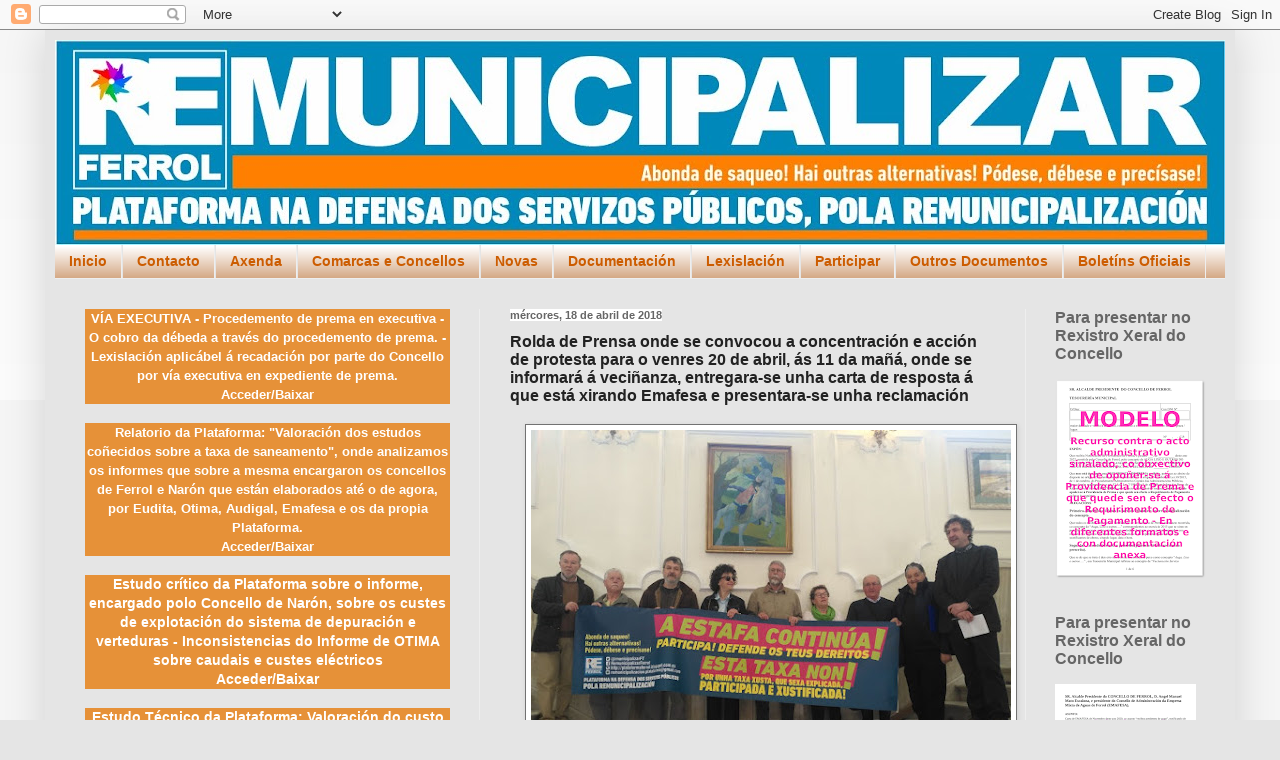

--- FILE ---
content_type: text/html; charset=UTF-8
request_url: https://plataformaferrol.blogspot.com/2018/04/rolda-de-prensa-onde-se-convocou.html
body_size: 25764
content:
<!DOCTYPE html>
<html class='v2' dir='ltr' xmlns='http://www.w3.org/1999/xhtml' xmlns:b='http://www.google.com/2005/gml/b' xmlns:data='http://www.google.com/2005/gml/data' xmlns:expr='http://www.google.com/2005/gml/expr'>
<head>
<link href='https://www.blogger.com/static/v1/widgets/335934321-css_bundle_v2.css' rel='stylesheet' type='text/css'/>
<meta content='width=1100' name='viewport'/>
<meta content='text/html; charset=UTF-8' http-equiv='Content-Type'/>
<meta content='blogger' name='generator'/>
<link href='https://plataformaferrol.blogspot.com/favicon.ico' rel='icon' type='image/x-icon'/>
<link href='http://plataformaferrol.blogspot.com/2018/04/rolda-de-prensa-onde-se-convocou.html' rel='canonical'/>
<link rel="alternate" type="application/atom+xml" title="PLATAFORMA NA DEFENSA DOS SERVIZOS PÚBLICOS, POLA REMUNICIPALIZACIÓN - Atom" href="https://plataformaferrol.blogspot.com/feeds/posts/default" />
<link rel="alternate" type="application/rss+xml" title="PLATAFORMA NA DEFENSA DOS SERVIZOS PÚBLICOS, POLA REMUNICIPALIZACIÓN - RSS" href="https://plataformaferrol.blogspot.com/feeds/posts/default?alt=rss" />
<link rel="service.post" type="application/atom+xml" title="PLATAFORMA NA DEFENSA DOS SERVIZOS PÚBLICOS, POLA REMUNICIPALIZACIÓN - Atom" href="https://www.blogger.com/feeds/5543361912474580217/posts/default" />

<link rel="alternate" type="application/atom+xml" title="PLATAFORMA NA DEFENSA DOS SERVIZOS PÚBLICOS, POLA REMUNICIPALIZACIÓN - Atom" href="https://plataformaferrol.blogspot.com/feeds/3148995994999786605/comments/default" />
<!--Can't find substitution for tag [blog.ieCssRetrofitLinks]-->
<link href='https://blogger.googleusercontent.com/img/b/R29vZ2xl/AVvXsEg_z6CA46mBt5dPPttKV5EdsLxlwjXn6fi5tY_EP7eVElNnKJSWXklzICdPMzJgEj09EtlhMNGs-zOnQww_a7i_ilAvjHvMAfnFcZ2phyphenhyphenNoxvkKLjO4vYlBXT0DpB8I-Jn8eh2bOpiCL4M_/s480/20180417-no+Concelho.jpg' rel='image_src'/>
<meta content='http://plataformaferrol.blogspot.com/2018/04/rolda-de-prensa-onde-se-convocou.html' property='og:url'/>
<meta content='Rolda de Prensa onde se convocou a concentración e acción de protesta para o venres 20 de abril, ás 11 da mañá, onde se informará á veciñanza, entregara-se unha carta de resposta á que está xirando Emafesa e presentara-se unha reclamación' property='og:title'/>
<meta content='&lt;b&gt;Municipalizar, Remunicipalizar, recuperar, rescatar a xestión privada e privatizada dos servizos públicos e municipais.&lt;/b&gt;' property='og:description'/>
<meta content='https://blogger.googleusercontent.com/img/b/R29vZ2xl/AVvXsEg_z6CA46mBt5dPPttKV5EdsLxlwjXn6fi5tY_EP7eVElNnKJSWXklzICdPMzJgEj09EtlhMNGs-zOnQww_a7i_ilAvjHvMAfnFcZ2phyphenhyphenNoxvkKLjO4vYlBXT0DpB8I-Jn8eh2bOpiCL4M_/w1200-h630-p-k-no-nu/20180417-no+Concelho.jpg' property='og:image'/>
<title>PLATAFORMA NA DEFENSA DOS SERVIZOS PÚBLICOS, POLA REMUNICIPALIZACIÓN: Rolda de Prensa onde se convocou a concentración e acción de protesta para o venres 20 de abril, ás 11 da mañá, onde se informará á veciñanza, entregara-se unha carta de resposta á que está xirando Emafesa e presentara-se unha reclamación</title>
<style id='page-skin-1' type='text/css'><!--
/*
-----------------------------------------------
Blogger Template Style
Name:     Simple
Designer: Blogger
URL:      www.blogger.com
----------------------------------------------- */
/* Content
----------------------------------------------- */
body {
font: normal normal 14px Arial, Tahoma, Helvetica, FreeSans, sans-serif;
color: #222222;
background: #e5e5e5 none repeat scroll top left;
padding: 0 40px 40px 40px;
}
html body .region-inner {
min-width: 0;
max-width: 100%;
width: auto;
}
h2 {
font-size: 22px;
}
a:link {
text-decoration:none;
color: #1177cc;
}
a:visited {
text-decoration:none;
color: #63a0b9;
}
a:hover {
text-decoration:underline;
color: #cc5c00;
}
.body-fauxcolumn-outer .fauxcolumn-inner {
background: transparent url(https://www.blogblog.com/1kt/simple/body_gradient_tile_light.png) repeat scroll top left;
_background-image: none;
}
.body-fauxcolumn-outer .cap-top {
position: absolute;
z-index: 1;
height: 400px;
width: 100%;
}
.body-fauxcolumn-outer .cap-top .cap-left {
width: 100%;
background: transparent url(https://www.blogblog.com/1kt/simple/gradients_light.png) repeat-x scroll top left;
_background-image: none;
}
.content-outer {
-moz-box-shadow: 0 0 40px rgba(0, 0, 0, .15);
-webkit-box-shadow: 0 0 5px rgba(0, 0, 0, .15);
-goog-ms-box-shadow: 0 0 10px #333333;
box-shadow: 0 0 40px rgba(0, 0, 0, .15);
margin-bottom: 1px;
}
.content-inner {
padding: 10px 10px;
}
.content-inner {
background-color: #e5e5e5;
}
/* Header
----------------------------------------------- */
.header-outer {
background: #0e87b9 url(https://www.blogblog.com/1kt/simple/gradients_light.png) repeat-x scroll 0 -400px;
_background-image: none;
}
.Header h1 {
font: normal bold 40px Arial, Tahoma, Helvetica, FreeSans, sans-serif;
color: #ffffff;
text-shadow: 1px 2px 3px rgba(0, 0, 0, .2);
}
.Header h1 a {
color: #ffffff;
}
.Header .description {
font-size: 140%;
color: #ffffff;
}
.header-inner .Header .titlewrapper {
padding: 22px 30px;
}
.header-inner .Header .descriptionwrapper {
padding: 0 30px;
}
/* Tabs
----------------------------------------------- */
.tabs-inner .section:first-child {
border-top: 0 solid #eeeeee;
}
.tabs-inner .section:first-child ul {
margin-top: -0;
border-top: 0 solid #eeeeee;
border-left: 0 solid #eeeeee;
border-right: 0 solid #eeeeee;
}
.tabs-inner .widget ul {
background: #cc986e url(https://www.blogblog.com/1kt/simple/gradients_light.png) repeat-x scroll 0 -800px;
_background-image: none;
border-bottom: 1px solid #eeeeee;
margin-top: 0;
margin-left: -30px;
margin-right: -30px;
}
.tabs-inner .widget li a {
display: inline-block;
padding: .6em 1em;
font: normal bold 14px Arial, Tahoma, Helvetica, FreeSans, sans-serif;
color: #cc5c00;
border-left: 1px solid #e5e5e5;
border-right: 1px solid #eeeeee;
}
.tabs-inner .widget li:first-child a {
border-left: none;
}
.tabs-inner .widget li.selected a, .tabs-inner .widget li a:hover {
color: #ffffff;
background-color: #0e87b9;
text-decoration: none;
}
/* Columns
----------------------------------------------- */
.main-outer {
border-top: 0 solid #eeeeee;
}
.fauxcolumn-left-outer .fauxcolumn-inner {
border-right: 1px solid #eeeeee;
}
.fauxcolumn-right-outer .fauxcolumn-inner {
border-left: 1px solid #eeeeee;
}
/* Headings
----------------------------------------------- */
div.widget > h2,
div.widget h2.title {
margin: 0 0 1em 0;
font: normal bold 16px Arial, Tahoma, Helvetica, FreeSans, sans-serif;
color: #666666;
}
/* Widgets
----------------------------------------------- */
.widget .zippy {
color: #cc5c00;
text-shadow: 2px 2px 1px rgba(0, 0, 0, .1);
}
.widget .popular-posts ul {
list-style: none;
}
/* Posts
----------------------------------------------- */
h2.date-header {
font: normal bold 11px Arial, Tahoma, Helvetica, FreeSans, sans-serif;
}
.date-header span {
background-color: #ffffff;
color: #666666;
padding: inherit;
letter-spacing: inherit;
margin: inherit;
}
.main-inner {
padding-top: 30px;
padding-bottom: 30px;
}
.main-inner .column-center-inner {
padding: 0 15px;
}
.main-inner .column-center-inner .section {
margin: 0 15px;
}
.post {
margin: 0 0 25px 0;
}
h3.post-title, .comments h4 {
font: normal bold 16px Arial, Tahoma, Helvetica, FreeSans, sans-serif;
margin: .75em 0 0;
}
.post-body {
font-size: 110%;
line-height: 1.4;
position: relative;
}
.post-body img, .post-body .tr-caption-container, .Profile img, .Image img,
.BlogList .item-thumbnail img {
padding: 2px;
background: #ffffff;
border: 1px solid #727272;
-moz-box-shadow: 1px 1px 5px rgba(0, 0, 0, .1);
-webkit-box-shadow: 1px 1px 5px rgba(0, 0, 0, .1);
box-shadow: 1px 1px 5px rgba(0, 0, 0, .1);
}
.post-body img, .post-body .tr-caption-container {
padding: 5px;
}
.post-body .tr-caption-container {
color: #666666;
}
.post-body .tr-caption-container img {
padding: 0;
background: transparent;
border: none;
-moz-box-shadow: 0 0 0 rgba(0, 0, 0, .1);
-webkit-box-shadow: 0 0 0 rgba(0, 0, 0, .1);
box-shadow: 0 0 0 rgba(0, 0, 0, .1);
}
.post-header {
margin: 0 0 1.5em;
line-height: 1.6;
font-size: 90%;
}
.post-footer {
margin: 20px -2px 0;
padding: 5px 10px;
color: #ffffff;
background-color: rgba(0, 0, 0, 0);
border-bottom: 1px solid rgba(0, 0, 0, 0);
line-height: 1.6;
font-size: 90%;
}
#comments .comment-author {
padding-top: 1.5em;
border-top: 1px solid #eeeeee;
background-position: 0 1.5em;
}
#comments .comment-author:first-child {
padding-top: 0;
border-top: none;
}
.avatar-image-container {
margin: .2em 0 0;
}
#comments .avatar-image-container img {
border: 1px solid #727272;
}
/* Comments
----------------------------------------------- */
.comments .comments-content .icon.blog-author {
background-repeat: no-repeat;
background-image: url([data-uri]);
}
.comments .comments-content .loadmore a {
border-top: 1px solid #cc5c00;
border-bottom: 1px solid #cc5c00;
}
.comments .comment-thread.inline-thread {
background-color: rgba(0, 0, 0, 0);
}
.comments .continue {
border-top: 2px solid #cc5c00;
}
/* Accents
---------------------------------------------- */
.section-columns td.columns-cell {
border-left: 1px solid #eeeeee;
}
.blog-pager {
background: transparent none no-repeat scroll top center;
}
.blog-pager-older-link, .home-link,
.blog-pager-newer-link {
background-color: #e5e5e5;
padding: 5px;
}
.footer-outer {
border-top: 0 dashed #bbbbbb;
}
/* Mobile
----------------------------------------------- */
body.mobile  {
background-size: auto;
}
.mobile .body-fauxcolumn-outer {
background: transparent none repeat scroll top left;
}
.mobile .body-fauxcolumn-outer .cap-top {
background-size: 100% auto;
}
.mobile .content-outer {
-webkit-box-shadow: 0 0 3px rgba(0, 0, 0, .15);
box-shadow: 0 0 3px rgba(0, 0, 0, .15);
}
.mobile .tabs-inner .widget ul {
margin-left: 0;
margin-right: 0;
}
.mobile .post {
margin: 0;
}
.mobile .main-inner .column-center-inner .section {
margin: 0;
}
.mobile .date-header span {
padding: 0.1em 10px;
margin: 0 -10px;
}
.mobile h3.post-title {
margin: 0;
}
.mobile .blog-pager {
background: transparent none no-repeat scroll top center;
}
.mobile .footer-outer {
border-top: none;
}
.mobile .main-inner, .mobile .footer-inner {
background-color: #e5e5e5;
}
.mobile-index-contents {
color: #222222;
}
.mobile-link-button {
background-color: #1177cc;
}
.mobile-link-button a:link, .mobile-link-button a:visited {
color: #ffffff;
}
.mobile .tabs-inner .section:first-child {
border-top: none;
}
.mobile .tabs-inner .PageList .widget-content {
background-color: #0e87b9;
color: #ffffff;
border-top: 1px solid #eeeeee;
border-bottom: 1px solid #eeeeee;
}
.mobile .tabs-inner .PageList .widget-content .pagelist-arrow {
border-left: 1px solid #eeeeee;
}

--></style>
<style id='template-skin-1' type='text/css'><!--
body {
min-width: 1190px;
}
.content-outer, .content-fauxcolumn-outer, .region-inner {
min-width: 1190px;
max-width: 1190px;
_width: 1190px;
}
.main-inner .columns {
padding-left: 425px;
padding-right: 200px;
}
.main-inner .fauxcolumn-center-outer {
left: 425px;
right: 200px;
/* IE6 does not respect left and right together */
_width: expression(this.parentNode.offsetWidth -
parseInt("425px") -
parseInt("200px") + 'px');
}
.main-inner .fauxcolumn-left-outer {
width: 425px;
}
.main-inner .fauxcolumn-right-outer {
width: 200px;
}
.main-inner .column-left-outer {
width: 425px;
right: 100%;
margin-left: -425px;
}
.main-inner .column-right-outer {
width: 200px;
margin-right: -200px;
}
#layout {
min-width: 0;
}
#layout .content-outer {
min-width: 0;
width: 800px;
}
#layout .region-inner {
min-width: 0;
width: auto;
}
body#layout div.add_widget {
padding: 8px;
}
body#layout div.add_widget a {
margin-left: 32px;
}
--></style>
<link href='https://www.blogger.com/dyn-css/authorization.css?targetBlogID=5543361912474580217&amp;zx=d87de8b4-1fd1-4dce-a52b-3cfbee8f50ac' media='none' onload='if(media!=&#39;all&#39;)media=&#39;all&#39;' rel='stylesheet'/><noscript><link href='https://www.blogger.com/dyn-css/authorization.css?targetBlogID=5543361912474580217&amp;zx=d87de8b4-1fd1-4dce-a52b-3cfbee8f50ac' rel='stylesheet'/></noscript>
<meta name='google-adsense-platform-account' content='ca-host-pub-1556223355139109'/>
<meta name='google-adsense-platform-domain' content='blogspot.com'/>

</head>
<body class='loading variant-bold'>
<div id='fb-root'></div>
<script>
//<![CDATA[
(function(d, s, id) {
  var js, fjs = d.getElementsByTagName(s)[0];
  if (d.getElementById(id)) return;
  js = d.createElement(s); js.id = id;
  js.src = "//connect.facebook.net/es_ES/sdk.js#xfbml=1&version=v2.3";
  fjs.parentNode.insertBefore(js, fjs);
}(document, 'script', 'facebook-jssdk'));
//]]>
</script>
<div class='navbar section' id='navbar' name='Barra de navegación'><div class='widget Navbar' data-version='1' id='Navbar1'><script type="text/javascript">
    function setAttributeOnload(object, attribute, val) {
      if(window.addEventListener) {
        window.addEventListener('load',
          function(){ object[attribute] = val; }, false);
      } else {
        window.attachEvent('onload', function(){ object[attribute] = val; });
      }
    }
  </script>
<div id="navbar-iframe-container"></div>
<script type="text/javascript" src="https://apis.google.com/js/platform.js"></script>
<script type="text/javascript">
      gapi.load("gapi.iframes:gapi.iframes.style.bubble", function() {
        if (gapi.iframes && gapi.iframes.getContext) {
          gapi.iframes.getContext().openChild({
              url: 'https://www.blogger.com/navbar/5543361912474580217?po\x3d3148995994999786605\x26origin\x3dhttps://plataformaferrol.blogspot.com',
              where: document.getElementById("navbar-iframe-container"),
              id: "navbar-iframe"
          });
        }
      });
    </script><script type="text/javascript">
(function() {
var script = document.createElement('script');
script.type = 'text/javascript';
script.src = '//pagead2.googlesyndication.com/pagead/js/google_top_exp.js';
var head = document.getElementsByTagName('head')[0];
if (head) {
head.appendChild(script);
}})();
</script>
</div></div>
<div class='body-fauxcolumns'>
<div class='fauxcolumn-outer body-fauxcolumn-outer'>
<div class='cap-top'>
<div class='cap-left'></div>
<div class='cap-right'></div>
</div>
<div class='fauxborder-left'>
<div class='fauxborder-right'></div>
<div class='fauxcolumn-inner'>
</div>
</div>
<div class='cap-bottom'>
<div class='cap-left'></div>
<div class='cap-right'></div>
</div>
</div>
</div>
<div class='content'>
<div class='content-fauxcolumns'>
<div class='fauxcolumn-outer content-fauxcolumn-outer'>
<div class='cap-top'>
<div class='cap-left'></div>
<div class='cap-right'></div>
</div>
<div class='fauxborder-left'>
<div class='fauxborder-right'></div>
<div class='fauxcolumn-inner'>
</div>
</div>
<div class='cap-bottom'>
<div class='cap-left'></div>
<div class='cap-right'></div>
</div>
</div>
</div>
<div class='content-outer'>
<div class='content-cap-top cap-top'>
<div class='cap-left'></div>
<div class='cap-right'></div>
</div>
<div class='fauxborder-left content-fauxborder-left'>
<div class='fauxborder-right content-fauxborder-right'></div>
<div class='content-inner'>
<header>
<div class='header-outer'>
<div class='header-cap-top cap-top'>
<div class='cap-left'></div>
<div class='cap-right'></div>
</div>
<div class='fauxborder-left header-fauxborder-left'>
<div class='fauxborder-right header-fauxborder-right'></div>
<div class='region-inner header-inner'>
<div class='header section' id='header' name='Cabeceira'><div class='widget Header' data-version='1' id='Header1'>
<div id='header-inner'>
<a href='https://plataformaferrol.blogspot.com/' style='display: block'>
<img alt='PLATAFORMA NA DEFENSA DOS SERVIZOS PÚBLICOS, POLA REMUNICIPALIZACIÓN' height='205px; ' id='Header1_headerimg' src='https://blogger.googleusercontent.com/img/b/R29vZ2xl/AVvXsEgwfTOqE7zBJjZ9nliqjmqSZqAVmsbNA95RchfJNzd4Yoo6kndLJQB3aTGh_dE8c_F_asJUQI1E_Ac3T9RgUhNIRiE3ixOu7daCgH_b30NuWZvtzylOPjhftYnlKB2MAc2U_wN2aoQPeCJ9/s1170/PegataV2.jpg' style='display: block' width='1170px; '/>
</a>
</div>
</div></div>
</div>
</div>
<div class='header-cap-bottom cap-bottom'>
<div class='cap-left'></div>
<div class='cap-right'></div>
</div>
</div>
</header>
<div class='tabs-outer'>
<div class='tabs-cap-top cap-top'>
<div class='cap-left'></div>
<div class='cap-right'></div>
</div>
<div class='fauxborder-left tabs-fauxborder-left'>
<div class='fauxborder-right tabs-fauxborder-right'></div>
<div class='region-inner tabs-inner'>
<div class='tabs section' id='crosscol' name='Entre columnas'><div class='widget PageList' data-version='1' id='PageList1'>
<h2>Páxinas</h2>
<div class='widget-content'>
<ul>
<li>
<a href='https://plataformaferrol.blogspot.com/'>Inicio</a>
</li>
<li>
<a href='https://plataformaferrol.blogspot.com/p/coordinadora-promotora-da-plataforma.html'>Contacto</a>
</li>
<li>
<a href='https://plataformaferrol.blogspot.com/p/axenda.html'>Axenda</a>
</li>
<li>
<a href='https://plataformaferrol.blogspot.com/p/blog-page.html'>Comarcas e Concellos</a>
</li>
<li>
<a href='https://plataformaferrol.blogspot.com/p/novas.html'>Novas</a>
</li>
<li>
<a href='https://plataformaferrol.blogspot.com/p/documentos.html'>Documentación</a>
</li>
<li>
<a href='https://plataformaferrol.blogspot.com/p/lexislacion.html'>Lexislación</a>
</li>
<li>
<a href='https://plataformaferrol.blogspot.com/p/cargando.html'>Participar</a>
</li>
<li>
<a href='https://plataformaferrol.blogspot.com/p/outros-documentos.html'>Outros Documentos</a>
</li>
<li>
<a href='https://plataformaferrol.blogspot.com/p/boletins-oficiais.html'>Boletíns Oficiais</a>
</li>
</ul>
<div class='clear'></div>
</div>
</div></div>
<div class='tabs no-items section' id='crosscol-overflow' name='Cross-Column 2'></div>
</div>
</div>
<div class='tabs-cap-bottom cap-bottom'>
<div class='cap-left'></div>
<div class='cap-right'></div>
</div>
</div>
<div class='main-outer'>
<div class='main-cap-top cap-top'>
<div class='cap-left'></div>
<div class='cap-right'></div>
</div>
<div class='fauxborder-left main-fauxborder-left'>
<div class='fauxborder-right main-fauxborder-right'></div>
<div class='region-inner main-inner'>
<div class='columns fauxcolumns'>
<div class='fauxcolumn-outer fauxcolumn-center-outer'>
<div class='cap-top'>
<div class='cap-left'></div>
<div class='cap-right'></div>
</div>
<div class='fauxborder-left'>
<div class='fauxborder-right'></div>
<div class='fauxcolumn-inner'>
</div>
</div>
<div class='cap-bottom'>
<div class='cap-left'></div>
<div class='cap-right'></div>
</div>
</div>
<div class='fauxcolumn-outer fauxcolumn-left-outer'>
<div class='cap-top'>
<div class='cap-left'></div>
<div class='cap-right'></div>
</div>
<div class='fauxborder-left'>
<div class='fauxborder-right'></div>
<div class='fauxcolumn-inner'>
</div>
</div>
<div class='cap-bottom'>
<div class='cap-left'></div>
<div class='cap-right'></div>
</div>
</div>
<div class='fauxcolumn-outer fauxcolumn-right-outer'>
<div class='cap-top'>
<div class='cap-left'></div>
<div class='cap-right'></div>
</div>
<div class='fauxborder-left'>
<div class='fauxborder-right'></div>
<div class='fauxcolumn-inner'>
</div>
</div>
<div class='cap-bottom'>
<div class='cap-left'></div>
<div class='cap-right'></div>
</div>
</div>
<!-- corrects IE6 width calculation -->
<div class='columns-inner'>
<div class='column-center-outer'>
<div class='column-center-inner'>
<div class='main section' id='main' name='Principal'><div class='widget Blog' data-version='1' id='Blog1'>
<div class='blog-posts hfeed'>

          <div class="date-outer">
        
<h2 class='date-header'><span>mércores, 18 de abril de 2018</span></h2>

          <div class="date-posts">
        
<div class='post-outer'>
<div class='post hentry uncustomized-post-template' itemprop='blogPost' itemscope='itemscope' itemtype='http://schema.org/BlogPosting'>
<meta content='https://blogger.googleusercontent.com/img/b/R29vZ2xl/AVvXsEg_z6CA46mBt5dPPttKV5EdsLxlwjXn6fi5tY_EP7eVElNnKJSWXklzICdPMzJgEj09EtlhMNGs-zOnQww_a7i_ilAvjHvMAfnFcZ2phyphenhyphenNoxvkKLjO4vYlBXT0DpB8I-Jn8eh2bOpiCL4M_/s480/20180417-no+Concelho.jpg' itemprop='image_url'/>
<meta content='5543361912474580217' itemprop='blogId'/>
<meta content='3148995994999786605' itemprop='postId'/>
<a name='3148995994999786605'></a>
<h3 class='post-title entry-title' itemprop='name'>
Rolda de Prensa onde se convocou a concentración e acción de protesta para o venres 20 de abril, ás 11 da mañá, onde se informará á veciñanza, entregara-se unha carta de resposta á que está xirando Emafesa e presentara-se unha reclamación
</h3>
<div class='post-header'>
<div class='post-header-line-1'></div>
</div>
<div class='post-body entry-content' id='post-body-3148995994999786605' itemprop='description articleBody'>
<div class="separator" style="clear: both; text-align: center;">
<a href="https://blogger.googleusercontent.com/img/b/R29vZ2xl/AVvXsEg_z6CA46mBt5dPPttKV5EdsLxlwjXn6fi5tY_EP7eVElNnKJSWXklzICdPMzJgEj09EtlhMNGs-zOnQww_a7i_ilAvjHvMAfnFcZ2phyphenhyphenNoxvkKLjO4vYlBXT0DpB8I-Jn8eh2bOpiCL4M_/s1600/20180417-no+Concelho.jpg" imageanchor="1" style="margin-left: 1em; margin-right: 1em;"><img border="0" data-original-height="945" data-original-width="1414" src="https://blogger.googleusercontent.com/img/b/R29vZ2xl/AVvXsEg_z6CA46mBt5dPPttKV5EdsLxlwjXn6fi5tY_EP7eVElNnKJSWXklzICdPMzJgEj09EtlhMNGs-zOnQww_a7i_ilAvjHvMAfnFcZ2phyphenhyphenNoxvkKLjO4vYlBXT0DpB8I-Jn8eh2bOpiCL4M_/s480/20180417-no+Concelho.jpg" /></a></div>
<br />
<a name="more"></a><br />
Hoxe, martes 17 de abril, ás 12 do mediodía, tivo lugar unha rolda de prensa na Casa do Concello de Ferrol. Trataba-se de informar do pasos que vai dar a Plataforma unha vez rematado, con creces, o prazo de tres meses, o pasado 26 de marzo, que segundo o Alcalde de Ferrol, tiña Eudita Fair Value Auditores, S.L. (<span style="color: magenta;">empresa que <a href="http://www.ferrol.gal/Transparencia/ContratosMenoresAmpliar/16290985" target="_blank">resultou adxudicataria</a> do concurso de contratos menores, por un importe de 21.175 euros</span>), para&nbsp; o <b>estudo de custos do sistema de depuración de augas residuais, para a modificación da taxa de depuración</b>... non sabemos se xa hai Estudo ou non. Mentres Emafesa segue pasando <a href="https://drive.google.com/file/d/1wExie3hV5zWOQMwAvmSY5ZgdxSM_kEnB/view?usp=sharing" target="_blank">facturas avultadas</a> e enviando <a href="https://drive.google.com/file/d/1L53eAxHunlvbFor5Yp5sKWP2_iacf7HD/view?usp=sharing" target="_blank">cartas ás persoas</a> que as devolveron...<br />
<br />
A Plataforma na Defensa Dos Servizos Públicos, pola Remunicipalización, realizou a Rolda de Prensa, para dar a coñecer as súas valoracións, propostas e a accións...pola Plataforma interviu <i>Alexandre Carrodeguas</i>.<br />
<br />
Informou-se de que se acordou facer unha <b>convocatoria</b> pública <span style="background-color: yellow;">o venres 20 de abril, desde ás 11 da maña</span> (<span style="color: magenta;">durante unha hora e media</span>), na Praza da ilustración, diante da sede de Emafesa, onde realizaría-se <b>unha Concentración e acción de protesta</b>. Onde se poñerá unha mesa-info para todas as persoas que necesiten información sobre a súa factura, situación dos resursos e que podemos facer.<br />
<br />
A Plataforma <b>elaborará un modelo de escrito</b> para contestar <a href="https://drive.google.com/file/d/1L53eAxHunlvbFor5Yp5sKWP2_iacf7HD/view?usp=sharing" target="_blank">ao que Emafesa está enviando a todas as persoas que devolveron a factura</a>, ameazando con cobrar os custes da xestión de devolución e recargo. Este escrito o poñeremos a disposición da xente o día <b>20 de abril</b> na concentración da Praza da Ilustración e en posteriores mesas-info que abriremos en diferentes días, diante da casa do Concello e polos barrios.<br />
<br />
O mesmo <b>venres día 20 de abril</b>, promoveremos unha <b>reclamación</b> no libro ou follas, do que é preceptivo por lei que dispoña Emafesa. Entregaremos un texto concreto para facilitar e axilizar a acción.<br />
<br />
E por último faremos unha <b>declaración pública</b> aos medios de comunicación que citaremos na mencionada Praza: Na rolda de prensa imos denunciar a continuidade no cobro dos <a href="https://drive.google.com/file/d/1wExie3hV5zWOQMwAvmSY5ZgdxSM_kEnB/view?usp=sharing" target="_blank">recibos avultados</a>, as advertencias de Emafesa mediante escrito ás persoas que devolveron a factura, o atraso no <a href="http://www.ferrol.gal/Transparencia/ContratosMenoresAmpliar/16290985" target="_blank">informe de Eudita sobre a Taxa</a>. Cando <a href="https://plataformaferrol.blogspot.com.es/2018/03/de-nemigo-obra-propia-cc0-ligazon.html" target="_blank">o estudo solicitado polo Concello de Narón</a> (<span style="color: magenta;">OTIMA</span>), leva desde o pasado 15 de febreiro feito. A preocupación polo asunto sen resolver do convenio a tres partes co Concello de Narón e Augas de Galicia. E por último reiterar o incumprimento da devolución dos 800.000 euros cobrados indebidamente que se lle endebedan á veciñanza.<br />
---
<div style='clear: both;'></div>
</div>
<div class='post-footer'>
<div class='post-footer-line post-footer-line-1'>
<span class='post-author vcard'>
</span>
<span class='post-timestamp'>
</span>
<span class='post-comment-link'>
</span>
<span class='post-icons'>
<span class='item-control blog-admin pid-1724419378'>
<a href='https://www.blogger.com/post-edit.g?blogID=5543361912474580217&postID=3148995994999786605&from=pencil' title='Editar publicación'>
<img alt='' class='icon-action' height='18' src='https://resources.blogblog.com/img/icon18_edit_allbkg.gif' width='18'/>
</a>
</span>
</span>
<div class='post-share-buttons goog-inline-block'>
<a class='goog-inline-block share-button sb-email' href='https://www.blogger.com/share-post.g?blogID=5543361912474580217&postID=3148995994999786605&target=email' target='_blank' title='Enviar por correo electrónico'><span class='share-button-link-text'>Enviar por correo electrónico</span></a><a class='goog-inline-block share-button sb-blog' href='https://www.blogger.com/share-post.g?blogID=5543361912474580217&postID=3148995994999786605&target=blog' onclick='window.open(this.href, "_blank", "height=270,width=475"); return false;' target='_blank' title='BlogThis!'><span class='share-button-link-text'>BlogThis!</span></a><a class='goog-inline-block share-button sb-twitter' href='https://www.blogger.com/share-post.g?blogID=5543361912474580217&postID=3148995994999786605&target=twitter' target='_blank' title='Compartir en X'><span class='share-button-link-text'>Compartir en X</span></a><a class='goog-inline-block share-button sb-facebook' href='https://www.blogger.com/share-post.g?blogID=5543361912474580217&postID=3148995994999786605&target=facebook' onclick='window.open(this.href, "_blank", "height=430,width=640"); return false;' target='_blank' title='Compartir en Facebook'><span class='share-button-link-text'>Compartir en Facebook</span></a><a class='goog-inline-block share-button sb-pinterest' href='https://www.blogger.com/share-post.g?blogID=5543361912474580217&postID=3148995994999786605&target=pinterest' target='_blank' title='Compartir en Pinterest'><span class='share-button-link-text'>Compartir en Pinterest</span></a>
</div>
</div>
<div class='post-footer-line post-footer-line-2'>
<span class='post-labels'>
Etiquetas:
<a href='https://plataformaferrol.blogspot.com/search/label/AUGA' rel='tag'>AUGA</a>
</span>
</div>
<div class='post-footer-line post-footer-line-3'>
<span class='post-location'>
</span>
</div>
</div>
</div>
<div class='comments' id='comments'>
<a name='comments'></a>
</div>
</div>

        </div></div>
      
</div>
<div class='blog-pager' id='blog-pager'>
<span id='blog-pager-newer-link'>
<a class='blog-pager-newer-link' href='https://plataformaferrol.blogspot.com/2018/04/as-ondas-do-mar-entran-na-depuradora-de.html' id='Blog1_blog-pager-newer-link' title='Publicación máis recente'>Publicación máis recente</a>
</span>
<span id='blog-pager-older-link'>
<a class='blog-pager-older-link' href='https://plataformaferrol.blogspot.com/2018/04/feitos-consumados-lei-obriga-exposicion.html' id='Blog1_blog-pager-older-link' title='Publicación máis antiga'>Publicación máis antiga</a>
</span>
<a class='home-link' href='https://plataformaferrol.blogspot.com/'>Inicio</a>
</div>
<div class='clear'></div>
<div class='post-feeds'>
</div>
</div></div>
</div>
</div>
<div class='column-left-outer'>
<div class='column-left-inner'>
<aside>
<div class='sidebar section' id='sidebar-left-1'><div class='widget HTML' data-version='1' id='HTML36'>
<div class='widget-content'>
<div style="background-color: #e69138; text-align: center;">
<b><span style="color: white;"><span style="font-size: small;">VÍA EXECUTIVA - Procedemento de prema en executiva - O cobro da débeda a través do procedemento de prema. - Lexislación aplicábel á recadación por parte do Concello por vía executiva en expediente de prema.<br /> <a href="https://drive.google.com/file/d/1hk7MTLdwEpRumD6dboLSvbVEtcSp4Pi7/view"><span style="color: white;">Acceder/Baixar</span></a></span></span></b></div>
<br />



<div style="background-color: #e69138; text-align: center;">
<b><span style="color: white;"><span style="font-size: small;">Relatorio da Plataforma: "Valoración dos estudos coñecidos sobre a taxa de saneamento", onde analizamos os informes que sobre a mesma encargaron os concellos de Ferrol e Narón que están elaborados até o de agora, por Eudita, Otima, Audigal, Emafesa e os da propia Plataforma.<br /> <a href="https://drive.google.com/file/d/1c85xEcO6WgDgZFgKpizj1_4rRvMqkmVg/view?usp=sharing"><span style="color: white;">Acceder/Baixar</span></a></span></span></b></div>
<br />
<div style="background-color: #e69138; text-align: center;">
<span style="color: white;"><b>Estudo crítico da Plataforma sobre o informe, encargado polo Concello de Narón, sobre os custes de explotación do sistema de depuración e verteduras - Inconsistencias do Informe de OTIMA sobre caudais e custes eléctricos</b><a href="https://plataformaferrol.blogspot.com.es/2018/04/estudo-critico-para-plataforma-sobre-o.html"><br /><span style="color: white;"><b>Acceder/Baixar</b></span></a></span></div>
<br />

<div style="background-color: #e69138; text-align: center;">
<span style="color: white;"><b>Estudo Técnico da Plataforma: Valoración do custo eléctrico da estación de bombeo (Ebar) e da planta de depuración (Edar) de Ferrol, comunicado por Emafesa aos medios (outubro 2017)<br /><a href="https://plataformaferrol.blogspot.com.es/2018/04/estudo-tecnico-para-plataforma.html"><span style="color: white;">Acceder/Baixar</span></a></b></span></div>
</div>
<div class='clear'></div>
</div><div class='widget BlogSearch' data-version='1' id='BlogSearch1'>
<h2 class='title'>Buscar neste blog</h2>
<div class='widget-content'>
<div id='BlogSearch1_form'>
<form action='https://plataformaferrol.blogspot.com/search' class='gsc-search-box' target='_top'>
<table cellpadding='0' cellspacing='0' class='gsc-search-box'>
<tbody>
<tr>
<td class='gsc-input'>
<input autocomplete='off' class='gsc-input' name='q' size='10' title='search' type='text' value=''/>
</td>
<td class='gsc-search-button'>
<input class='gsc-search-button' title='search' type='submit' value='Buscar'/>
</td>
</tr>
</tbody>
</table>
</form>
</div>
</div>
<div class='clear'></div>
</div><div class='widget HTML' data-version='1' id='HTML5'>
<div class='widget-content'>
<table align="center" cellpadding="0" cellspacing="0" class="tr-caption-container" style="margin-left: auto; margin-right: auto; text-align: center;"><tbody>
<tr><td style="text-align: center;"><a href="https://blogger.googleusercontent.com/img/b/R29vZ2xl/AVvXsEgo-5ODd5MHTf1tbKaVXG4FXrXJdkl6m1eDV7hJCC_VLj4oIgvU3sNlXN0YtEkiZ2GQFWPioU20mLFLRBCW5IzbTP64BElH_Ir486tU-PmATtZAUmab_Pa92mAnwCypNI2HfiWMfKzNd_j6/s1600/PLATAFORMA.jpg" imageanchor="1" style="margin-left: auto; margin-right: auto;"><img border="0" src="https://blogger.googleusercontent.com/img/b/R29vZ2xl/AVvXsEgo-5ODd5MHTf1tbKaVXG4FXrXJdkl6m1eDV7hJCC_VLj4oIgvU3sNlXN0YtEkiZ2GQFWPioU20mLFLRBCW5IzbTP64BElH_Ir486tU-PmATtZAUmab_Pa92mAnwCypNI2HfiWMfKzNd_j6/s360/PLATAFORMA.jpg" /></a></td></tr>
<tr><td class="tr-caption" style="text-align: center;">A primeira Rolda de Prensa da Plataforma,<br />
8 de xuño de 2016 &gt;&gt; <a href="http://plataformaferrol.blogspot.com.es/2016/06/comunicado-e-fotos-da-rolda-de-prensa.html">+info</a></td></tr>
</tbody></table>
<table align="center" cellpadding="0" cellspacing="0" class="tr-caption-container" style="margin-left: auto; margin-right: auto; text-align: center;"><tbody>
<tr><td style="text-align: center;"><a href="https://blogger.googleusercontent.com/img/b/R29vZ2xl/AVvXsEhdYRq_G5WrXhK7VT0fh624i5N-GpzlCR8UDf0bFUouZVwhkZlQqkAa6GgzUv0flV0bJfQKWjDaH2521riOFVueetMC2JVI10PKrbRmDYMz9m9TQsYoc4SfxoX7DpzTxKLL8brdthoUths/s1600/20150219_192701.jpg" style="margin-left: auto; margin-right: auto;"><img border="0" src="https://blogger.googleusercontent.com/img/b/R29vZ2xl/AVvXsEhdYRq_G5WrXhK7VT0fh624i5N-GpzlCR8UDf0bFUouZVwhkZlQqkAa6GgzUv0flV0bJfQKWjDaH2521riOFVueetMC2JVI10PKrbRmDYMz9m9TQsYoc4SfxoX7DpzTxKLL8brdthoUths/s360/20150219_192701.jpg" style="display: inline;" /></a></td></tr>
<tr><td class="tr-caption" style="text-align: center;">Mobilización en Ferrol contra a Taxa de Depuración e Saneamento imposta polo goberno municipal do Partido 
Popula -PP- no Concello. 19 e febreiro de 2015 &gt;&gt; <a href="https://artabra21.blogspot.com.es/2015/02/mobilizacion-en-ferrol-contra-taxa-de.html" target="_blank">+info</a>.

</td></tr>
</tbody></table>
</div>
<div class='clear'></div>
</div><div class='widget Feed' data-version='1' id='Feed1'>
<h2>Últimos Artigos</h2>
<div class='widget-content' id='Feed1_feedItemListDisplay'>
<span style='filter: alpha(25); opacity: 0.25;'>
<a href='https://plataformaferrol.blogspot.com/feeds/posts/default'>Cargando...</a>
</span>
</div>
<div class='clear'></div>
</div><div class='widget HTML' data-version='1' id='HTML9'>
<h2 class='title'>Interesante Entrevista | 26.xullo.2015</h2>
<div class='widget-content'>
<div class="separator" style="clear: both; text-align: center;"><a href="https://blogger.googleusercontent.com/img/b/R29vZ2xl/AVvXsEhHmQblvdz6v8vhzE6GMUt6ySwh1XGg8JJ2x5ABSDoBiRJ6-XPBoWwzdcJfgnKma5Hy7Edsau9dg83oQuN00SWDTLPm3xABVgsYPZrdoA9sG238xo8swgdX0ivvi5BeStRAzavAZr6tTTxf/s1600/Morell-Sastre-Jaime.jpg" imageanchor="1" style="margin-left: 0em; margin-right: 4em;"><img border="0" height="239" src="https://blogger.googleusercontent.com/img/b/R29vZ2xl/AVvXsEhHmQblvdz6v8vhzE6GMUt6ySwh1XGg8JJ2x5ABSDoBiRJ6-XPBoWwzdcJfgnKma5Hy7Edsau9dg83oQuN00SWDTLPm3xABVgsYPZrdoA9sG238xo8swgdX0ivvi5BeStRAzavAZr6tTTxf/s360/Morell-Sastre-Jaime.jpg" width="360" / /></a></div><b>Jaime Morell Sastre</b>, Enxeñeiro e investigador,  profesor no Departamento Estruturas de Edificación e Enxeñería do Terreo na Universidade de Sevilla, Secretario Xeral da Asociación Española de Operadores Públicos de Abastecemento e Saneamento - AEOPAS, entrevistado para o Diario de Ferrol, por María Jesús Rico. | Domingo, 26 de Xullo de 2015. | "<b>Que a auga non sexa potable é motivo suficiente para caducar a concesión</b>". | "<b>O modelo privado xera moitos problemas, incerteza e desinformación</b>". | <a href="https://drive.google.com/file/d/0B_WBUU5o0En3QXJPcDhCZWZsck0/view?usp=sharing" target="_blank">Acceder/Baixar</a>.<br /><br />***
</div>
<div class='clear'></div>
</div><div class='widget HTML' data-version='1' id='HTML12'>
<div class='widget-content'>
<div class="fb-page" data-href="https://www.facebook.com/RemunicipalizarFerrol" data-width="360" data-height="248" data-hide-cover="false" data-show-facepile="true" data-show-posts="false"><div class="fb-xfbml-parse-ignore"><blockquote cite="https://www.facebook.com/RemunicipalizarFerrol"><a href="https://www.facebook.com/RemunicipalizarFerrol">RemunicipalizarFerrol</a></blockquote></div></div>
</div>
<div class='clear'></div>
</div></div>
<table border='0' cellpadding='0' cellspacing='0' class='section-columns columns-2'>
<tbody>
<tr>
<td class='first columns-cell'>
<div class='sidebar section' id='sidebar-left-2-1'><div class='widget HTML' data-version='1' id='HTML25'>
<h2 class='title'>Remunicipalizando</h2>
<div class='widget-content'>
<ul>
<li>2017.01.02 - Diagonal. | <span style="background-color: yellow;">Iruña remunicipaliza o Servizo de Atención a Domicilio</span>. | 
O Pleno do Concello de Iruña/Pamplona aprobaba o 30 de decembro que o 
Servizo de Atención a Domicilio pase a ser gestionado directamente polo 
Consistorio. A medida entrará en vigor no mes de febreiro. | <a href="https://www.diagonalperiodico.net/global/32656-iruna-remunicipaliza-servicio-atencion-domicilio.html" target="_blank">Ir á Web</a>.</li>
<li>2016.12.30&nbsp; - Diagonal. | <span style="background-color: yellow;">Valladolid anuncia que a auga volverá ser pública</span>. | 
O Concello de Valladolid aprobou a remunicipalización da xestión 
integral do ciclo do auga na cidade. En xullo crearase unha entidade 
pública empresarial que o levará a cabo. | <a href="https://www.diagonalperiodico.net/movimientos/32648-valladolid-anuncia-agua-volvera-ser-publica.html" target="_blank">Ir á Web</a>.</li>
</ul>
</div>
<div class='clear'></div>
</div><div class='widget Label' data-version='1' id='Label1'>
<h2>Temas</h2>
<div class='widget-content list-label-widget-content'>
<ul>
<li>
<a dir='ltr' href='https://plataformaferrol.blogspot.com/search/label/AUGA'>AUGA</a>
<span dir='ltr'>(169)</span>
</li>
<li>
<a dir='ltr' href='https://plataformaferrol.blogspot.com/search/label/CONTRATO%20EL%C3%89CTRICO'>CONTRATO ELÉCTRICO</a>
<span dir='ltr'>(14)</span>
</li>
<li>
<a dir='ltr' href='https://plataformaferrol.blogspot.com/search/label/LIXO'>LIXO</a>
<span dir='ltr'>(1)</span>
</li>
<li>
<a dir='ltr' href='https://plataformaferrol.blogspot.com/search/label/Remunicipalizaci%C3%B3n'>Remunicipalización</a>
<span dir='ltr'>(10)</span>
</li>
<li>
<a dir='ltr' href='https://plataformaferrol.blogspot.com/search/label/REMUNICIPALIZAR'>REMUNICIPALIZAR</a>
<span dir='ltr'>(27)</span>
</li>
<li>
<a dir='ltr' href='https://plataformaferrol.blogspot.com/search/label/RESIDUOS%20-%20RSU'>RESIDUOS - RSU</a>
<span dir='ltr'>(4)</span>
</li>
<li>
<a dir='ltr' href='https://plataformaferrol.blogspot.com/search/label/XESTI%C3%93N%20MUNICIPAL'>XESTIÓN MUNICIPAL</a>
<span dir='ltr'>(1)</span>
</li>
</ul>
<div class='clear'></div>
</div>
</div><div class='widget BlogArchive' data-version='1' id='BlogArchive1'>
<h2>Arquivos</h2>
<div class='widget-content'>
<div id='ArchiveList'>
<div id='BlogArchive1_ArchiveList'>
<ul class='hierarchy'>
<li class='archivedate collapsed'>
<a class='toggle' href='javascript:void(0)'>
<span class='zippy'>

        &#9658;&#160;
      
</span>
</a>
<a class='post-count-link' href='https://plataformaferrol.blogspot.com/2022/'>
2022
</a>
<span class='post-count' dir='ltr'>(9)</span>
<ul class='hierarchy'>
<li class='archivedate collapsed'>
<a class='toggle' href='javascript:void(0)'>
<span class='zippy'>

        &#9658;&#160;
      
</span>
</a>
<a class='post-count-link' href='https://plataformaferrol.blogspot.com/2022/08/'>
agosto
</a>
<span class='post-count' dir='ltr'>(3)</span>
</li>
</ul>
<ul class='hierarchy'>
<li class='archivedate collapsed'>
<a class='toggle' href='javascript:void(0)'>
<span class='zippy'>

        &#9658;&#160;
      
</span>
</a>
<a class='post-count-link' href='https://plataformaferrol.blogspot.com/2022/07/'>
xullo
</a>
<span class='post-count' dir='ltr'>(4)</span>
</li>
</ul>
<ul class='hierarchy'>
<li class='archivedate collapsed'>
<a class='toggle' href='javascript:void(0)'>
<span class='zippy'>

        &#9658;&#160;
      
</span>
</a>
<a class='post-count-link' href='https://plataformaferrol.blogspot.com/2022/06/'>
xuño
</a>
<span class='post-count' dir='ltr'>(2)</span>
</li>
</ul>
</li>
</ul>
<ul class='hierarchy'>
<li class='archivedate collapsed'>
<a class='toggle' href='javascript:void(0)'>
<span class='zippy'>

        &#9658;&#160;
      
</span>
</a>
<a class='post-count-link' href='https://plataformaferrol.blogspot.com/2021/'>
2021
</a>
<span class='post-count' dir='ltr'>(13)</span>
<ul class='hierarchy'>
<li class='archivedate collapsed'>
<a class='toggle' href='javascript:void(0)'>
<span class='zippy'>

        &#9658;&#160;
      
</span>
</a>
<a class='post-count-link' href='https://plataformaferrol.blogspot.com/2021/12/'>
decembro
</a>
<span class='post-count' dir='ltr'>(2)</span>
</li>
</ul>
<ul class='hierarchy'>
<li class='archivedate collapsed'>
<a class='toggle' href='javascript:void(0)'>
<span class='zippy'>

        &#9658;&#160;
      
</span>
</a>
<a class='post-count-link' href='https://plataformaferrol.blogspot.com/2021/10/'>
outubro
</a>
<span class='post-count' dir='ltr'>(2)</span>
</li>
</ul>
<ul class='hierarchy'>
<li class='archivedate collapsed'>
<a class='toggle' href='javascript:void(0)'>
<span class='zippy'>

        &#9658;&#160;
      
</span>
</a>
<a class='post-count-link' href='https://plataformaferrol.blogspot.com/2021/07/'>
xullo
</a>
<span class='post-count' dir='ltr'>(1)</span>
</li>
</ul>
<ul class='hierarchy'>
<li class='archivedate collapsed'>
<a class='toggle' href='javascript:void(0)'>
<span class='zippy'>

        &#9658;&#160;
      
</span>
</a>
<a class='post-count-link' href='https://plataformaferrol.blogspot.com/2021/06/'>
xuño
</a>
<span class='post-count' dir='ltr'>(1)</span>
</li>
</ul>
<ul class='hierarchy'>
<li class='archivedate collapsed'>
<a class='toggle' href='javascript:void(0)'>
<span class='zippy'>

        &#9658;&#160;
      
</span>
</a>
<a class='post-count-link' href='https://plataformaferrol.blogspot.com/2021/05/'>
maio
</a>
<span class='post-count' dir='ltr'>(1)</span>
</li>
</ul>
<ul class='hierarchy'>
<li class='archivedate collapsed'>
<a class='toggle' href='javascript:void(0)'>
<span class='zippy'>

        &#9658;&#160;
      
</span>
</a>
<a class='post-count-link' href='https://plataformaferrol.blogspot.com/2021/04/'>
abril
</a>
<span class='post-count' dir='ltr'>(2)</span>
</li>
</ul>
<ul class='hierarchy'>
<li class='archivedate collapsed'>
<a class='toggle' href='javascript:void(0)'>
<span class='zippy'>

        &#9658;&#160;
      
</span>
</a>
<a class='post-count-link' href='https://plataformaferrol.blogspot.com/2021/03/'>
marzo
</a>
<span class='post-count' dir='ltr'>(2)</span>
</li>
</ul>
<ul class='hierarchy'>
<li class='archivedate collapsed'>
<a class='toggle' href='javascript:void(0)'>
<span class='zippy'>

        &#9658;&#160;
      
</span>
</a>
<a class='post-count-link' href='https://plataformaferrol.blogspot.com/2021/01/'>
xaneiro
</a>
<span class='post-count' dir='ltr'>(2)</span>
</li>
</ul>
</li>
</ul>
<ul class='hierarchy'>
<li class='archivedate collapsed'>
<a class='toggle' href='javascript:void(0)'>
<span class='zippy'>

        &#9658;&#160;
      
</span>
</a>
<a class='post-count-link' href='https://plataformaferrol.blogspot.com/2020/'>
2020
</a>
<span class='post-count' dir='ltr'>(33)</span>
<ul class='hierarchy'>
<li class='archivedate collapsed'>
<a class='toggle' href='javascript:void(0)'>
<span class='zippy'>

        &#9658;&#160;
      
</span>
</a>
<a class='post-count-link' href='https://plataformaferrol.blogspot.com/2020/12/'>
decembro
</a>
<span class='post-count' dir='ltr'>(1)</span>
</li>
</ul>
<ul class='hierarchy'>
<li class='archivedate collapsed'>
<a class='toggle' href='javascript:void(0)'>
<span class='zippy'>

        &#9658;&#160;
      
</span>
</a>
<a class='post-count-link' href='https://plataformaferrol.blogspot.com/2020/11/'>
novembro
</a>
<span class='post-count' dir='ltr'>(7)</span>
</li>
</ul>
<ul class='hierarchy'>
<li class='archivedate collapsed'>
<a class='toggle' href='javascript:void(0)'>
<span class='zippy'>

        &#9658;&#160;
      
</span>
</a>
<a class='post-count-link' href='https://plataformaferrol.blogspot.com/2020/10/'>
outubro
</a>
<span class='post-count' dir='ltr'>(4)</span>
</li>
</ul>
<ul class='hierarchy'>
<li class='archivedate collapsed'>
<a class='toggle' href='javascript:void(0)'>
<span class='zippy'>

        &#9658;&#160;
      
</span>
</a>
<a class='post-count-link' href='https://plataformaferrol.blogspot.com/2020/09/'>
setembro
</a>
<span class='post-count' dir='ltr'>(1)</span>
</li>
</ul>
<ul class='hierarchy'>
<li class='archivedate collapsed'>
<a class='toggle' href='javascript:void(0)'>
<span class='zippy'>

        &#9658;&#160;
      
</span>
</a>
<a class='post-count-link' href='https://plataformaferrol.blogspot.com/2020/06/'>
xuño
</a>
<span class='post-count' dir='ltr'>(1)</span>
</li>
</ul>
<ul class='hierarchy'>
<li class='archivedate collapsed'>
<a class='toggle' href='javascript:void(0)'>
<span class='zippy'>

        &#9658;&#160;
      
</span>
</a>
<a class='post-count-link' href='https://plataformaferrol.blogspot.com/2020/05/'>
maio
</a>
<span class='post-count' dir='ltr'>(2)</span>
</li>
</ul>
<ul class='hierarchy'>
<li class='archivedate collapsed'>
<a class='toggle' href='javascript:void(0)'>
<span class='zippy'>

        &#9658;&#160;
      
</span>
</a>
<a class='post-count-link' href='https://plataformaferrol.blogspot.com/2020/04/'>
abril
</a>
<span class='post-count' dir='ltr'>(5)</span>
</li>
</ul>
<ul class='hierarchy'>
<li class='archivedate collapsed'>
<a class='toggle' href='javascript:void(0)'>
<span class='zippy'>

        &#9658;&#160;
      
</span>
</a>
<a class='post-count-link' href='https://plataformaferrol.blogspot.com/2020/03/'>
marzo
</a>
<span class='post-count' dir='ltr'>(5)</span>
</li>
</ul>
<ul class='hierarchy'>
<li class='archivedate collapsed'>
<a class='toggle' href='javascript:void(0)'>
<span class='zippy'>

        &#9658;&#160;
      
</span>
</a>
<a class='post-count-link' href='https://plataformaferrol.blogspot.com/2020/02/'>
febreiro
</a>
<span class='post-count' dir='ltr'>(5)</span>
</li>
</ul>
<ul class='hierarchy'>
<li class='archivedate collapsed'>
<a class='toggle' href='javascript:void(0)'>
<span class='zippy'>

        &#9658;&#160;
      
</span>
</a>
<a class='post-count-link' href='https://plataformaferrol.blogspot.com/2020/01/'>
xaneiro
</a>
<span class='post-count' dir='ltr'>(2)</span>
</li>
</ul>
</li>
</ul>
<ul class='hierarchy'>
<li class='archivedate collapsed'>
<a class='toggle' href='javascript:void(0)'>
<span class='zippy'>

        &#9658;&#160;
      
</span>
</a>
<a class='post-count-link' href='https://plataformaferrol.blogspot.com/2019/'>
2019
</a>
<span class='post-count' dir='ltr'>(29)</span>
<ul class='hierarchy'>
<li class='archivedate collapsed'>
<a class='toggle' href='javascript:void(0)'>
<span class='zippy'>

        &#9658;&#160;
      
</span>
</a>
<a class='post-count-link' href='https://plataformaferrol.blogspot.com/2019/12/'>
decembro
</a>
<span class='post-count' dir='ltr'>(7)</span>
</li>
</ul>
<ul class='hierarchy'>
<li class='archivedate collapsed'>
<a class='toggle' href='javascript:void(0)'>
<span class='zippy'>

        &#9658;&#160;
      
</span>
</a>
<a class='post-count-link' href='https://plataformaferrol.blogspot.com/2019/11/'>
novembro
</a>
<span class='post-count' dir='ltr'>(5)</span>
</li>
</ul>
<ul class='hierarchy'>
<li class='archivedate collapsed'>
<a class='toggle' href='javascript:void(0)'>
<span class='zippy'>

        &#9658;&#160;
      
</span>
</a>
<a class='post-count-link' href='https://plataformaferrol.blogspot.com/2019/09/'>
setembro
</a>
<span class='post-count' dir='ltr'>(2)</span>
</li>
</ul>
<ul class='hierarchy'>
<li class='archivedate collapsed'>
<a class='toggle' href='javascript:void(0)'>
<span class='zippy'>

        &#9658;&#160;
      
</span>
</a>
<a class='post-count-link' href='https://plataformaferrol.blogspot.com/2019/08/'>
agosto
</a>
<span class='post-count' dir='ltr'>(1)</span>
</li>
</ul>
<ul class='hierarchy'>
<li class='archivedate collapsed'>
<a class='toggle' href='javascript:void(0)'>
<span class='zippy'>

        &#9658;&#160;
      
</span>
</a>
<a class='post-count-link' href='https://plataformaferrol.blogspot.com/2019/07/'>
xullo
</a>
<span class='post-count' dir='ltr'>(4)</span>
</li>
</ul>
<ul class='hierarchy'>
<li class='archivedate collapsed'>
<a class='toggle' href='javascript:void(0)'>
<span class='zippy'>

        &#9658;&#160;
      
</span>
</a>
<a class='post-count-link' href='https://plataformaferrol.blogspot.com/2019/06/'>
xuño
</a>
<span class='post-count' dir='ltr'>(8)</span>
</li>
</ul>
<ul class='hierarchy'>
<li class='archivedate collapsed'>
<a class='toggle' href='javascript:void(0)'>
<span class='zippy'>

        &#9658;&#160;
      
</span>
</a>
<a class='post-count-link' href='https://plataformaferrol.blogspot.com/2019/03/'>
marzo
</a>
<span class='post-count' dir='ltr'>(1)</span>
</li>
</ul>
<ul class='hierarchy'>
<li class='archivedate collapsed'>
<a class='toggle' href='javascript:void(0)'>
<span class='zippy'>

        &#9658;&#160;
      
</span>
</a>
<a class='post-count-link' href='https://plataformaferrol.blogspot.com/2019/01/'>
xaneiro
</a>
<span class='post-count' dir='ltr'>(1)</span>
</li>
</ul>
</li>
</ul>
<ul class='hierarchy'>
<li class='archivedate expanded'>
<a class='toggle' href='javascript:void(0)'>
<span class='zippy toggle-open'>

        &#9660;&#160;
      
</span>
</a>
<a class='post-count-link' href='https://plataformaferrol.blogspot.com/2018/'>
2018
</a>
<span class='post-count' dir='ltr'>(52)</span>
<ul class='hierarchy'>
<li class='archivedate collapsed'>
<a class='toggle' href='javascript:void(0)'>
<span class='zippy'>

        &#9658;&#160;
      
</span>
</a>
<a class='post-count-link' href='https://plataformaferrol.blogspot.com/2018/11/'>
novembro
</a>
<span class='post-count' dir='ltr'>(1)</span>
</li>
</ul>
<ul class='hierarchy'>
<li class='archivedate collapsed'>
<a class='toggle' href='javascript:void(0)'>
<span class='zippy'>

        &#9658;&#160;
      
</span>
</a>
<a class='post-count-link' href='https://plataformaferrol.blogspot.com/2018/10/'>
outubro
</a>
<span class='post-count' dir='ltr'>(6)</span>
</li>
</ul>
<ul class='hierarchy'>
<li class='archivedate collapsed'>
<a class='toggle' href='javascript:void(0)'>
<span class='zippy'>

        &#9658;&#160;
      
</span>
</a>
<a class='post-count-link' href='https://plataformaferrol.blogspot.com/2018/09/'>
setembro
</a>
<span class='post-count' dir='ltr'>(5)</span>
</li>
</ul>
<ul class='hierarchy'>
<li class='archivedate collapsed'>
<a class='toggle' href='javascript:void(0)'>
<span class='zippy'>

        &#9658;&#160;
      
</span>
</a>
<a class='post-count-link' href='https://plataformaferrol.blogspot.com/2018/07/'>
xullo
</a>
<span class='post-count' dir='ltr'>(2)</span>
</li>
</ul>
<ul class='hierarchy'>
<li class='archivedate collapsed'>
<a class='toggle' href='javascript:void(0)'>
<span class='zippy'>

        &#9658;&#160;
      
</span>
</a>
<a class='post-count-link' href='https://plataformaferrol.blogspot.com/2018/06/'>
xuño
</a>
<span class='post-count' dir='ltr'>(3)</span>
</li>
</ul>
<ul class='hierarchy'>
<li class='archivedate collapsed'>
<a class='toggle' href='javascript:void(0)'>
<span class='zippy'>

        &#9658;&#160;
      
</span>
</a>
<a class='post-count-link' href='https://plataformaferrol.blogspot.com/2018/05/'>
maio
</a>
<span class='post-count' dir='ltr'>(3)</span>
</li>
</ul>
<ul class='hierarchy'>
<li class='archivedate expanded'>
<a class='toggle' href='javascript:void(0)'>
<span class='zippy toggle-open'>

        &#9660;&#160;
      
</span>
</a>
<a class='post-count-link' href='https://plataformaferrol.blogspot.com/2018/04/'>
abril
</a>
<span class='post-count' dir='ltr'>(14)</span>
<ul class='posts'>
<li><a href='https://plataformaferrol.blogspot.com/2018/04/morreu-o-noso-companeiro-mel-activista.html'>Morreu o noso compañeiro Mel, activista e gaiteiro...</a></li>
<li><a href='https://plataformaferrol.blogspot.com/2018/04/consulta-democracia-e.html'>Consulta, democracia e remunicipalización para o d...</a></li>
<li><a href='https://plataformaferrol.blogspot.com/2018/04/41-persoas-da-plataforma-instan-ao.html'>41 persoas, activistas achegadas á Plataforma, ins...</a></li>
<li><a href='https://plataformaferrol.blogspot.com/2018/04/a-plataforma-diante-de-emafesa-nunha.html'>Nova acción de protesta da Plataforma polas factur...</a></li>
<li><a href='https://plataformaferrol.blogspot.com/2018/04/convocada-unha-concentracion-na-praza.html'>Convocada unha concentración na Praza da Ilustraci...</a></li>
<li><a href='https://plataformaferrol.blogspot.com/2018/04/as-ondas-do-mar-entran-na-depuradora-de.html'>As ondas do mar entran na depuradora de Ferrol en ...</a></li>
<li><a href='https://plataformaferrol.blogspot.com/2018/04/rolda-de-prensa-onde-se-convocou.html'>Rolda de Prensa onde se convocou a concentración e...</a></li>
<li><a href='https://plataformaferrol.blogspot.com/2018/04/feitos-consumados-lei-obriga-exposicion.html'>Feitos consumados: A lei obriga á exposición públi...</a></li>
<li><a href='https://plataformaferrol.blogspot.com/2018/04/o-pleno-do-concello-de-ferrol-celebrado.html'>O Pleno do Concello de Ferrol, celebrado o martes ...</a></li>
<li><a href='https://plataformaferrol.blogspot.com/2018/04/activistas-por-amadeo-varela-cando.html'>Activistas, ... Por Amadeo Varela -...cando alguén...</a></li>
<li><a href='https://plataformaferrol.blogspot.com/2018/04/o-saneamento-da-ria-de-ferrol-auga-como.html'>O saneamento da Ría de Ferrol, a auga como dereito...</a></li>
<li><a href='https://plataformaferrol.blogspot.com/2018/04/estudo-critico-para-plataforma-sobre-o.html'>Estudo crítico da Plataforma sobre o informe, enca...</a></li>
<li><a href='https://plataformaferrol.blogspot.com/2018/04/estudo-tecnico-para-plataforma.html'>Estudo Técnico da Plataforma: Valoración do custo ...</a></li>
<li><a href='https://plataformaferrol.blogspot.com/2018/04/de-fondo-emafesa-proximo-negocio-auga.html'>De fondo Emafesa: Próximo negocio, a auga - Demole...</a></li>
</ul>
</li>
</ul>
<ul class='hierarchy'>
<li class='archivedate collapsed'>
<a class='toggle' href='javascript:void(0)'>
<span class='zippy'>

        &#9658;&#160;
      
</span>
</a>
<a class='post-count-link' href='https://plataformaferrol.blogspot.com/2018/03/'>
marzo
</a>
<span class='post-count' dir='ltr'>(8)</span>
</li>
</ul>
<ul class='hierarchy'>
<li class='archivedate collapsed'>
<a class='toggle' href='javascript:void(0)'>
<span class='zippy'>

        &#9658;&#160;
      
</span>
</a>
<a class='post-count-link' href='https://plataformaferrol.blogspot.com/2018/02/'>
febreiro
</a>
<span class='post-count' dir='ltr'>(4)</span>
</li>
</ul>
<ul class='hierarchy'>
<li class='archivedate collapsed'>
<a class='toggle' href='javascript:void(0)'>
<span class='zippy'>

        &#9658;&#160;
      
</span>
</a>
<a class='post-count-link' href='https://plataformaferrol.blogspot.com/2018/01/'>
xaneiro
</a>
<span class='post-count' dir='ltr'>(6)</span>
</li>
</ul>
</li>
</ul>
<ul class='hierarchy'>
<li class='archivedate collapsed'>
<a class='toggle' href='javascript:void(0)'>
<span class='zippy'>

        &#9658;&#160;
      
</span>
</a>
<a class='post-count-link' href='https://plataformaferrol.blogspot.com/2017/'>
2017
</a>
<span class='post-count' dir='ltr'>(48)</span>
<ul class='hierarchy'>
<li class='archivedate collapsed'>
<a class='toggle' href='javascript:void(0)'>
<span class='zippy'>

        &#9658;&#160;
      
</span>
</a>
<a class='post-count-link' href='https://plataformaferrol.blogspot.com/2017/12/'>
decembro
</a>
<span class='post-count' dir='ltr'>(10)</span>
</li>
</ul>
<ul class='hierarchy'>
<li class='archivedate collapsed'>
<a class='toggle' href='javascript:void(0)'>
<span class='zippy'>

        &#9658;&#160;
      
</span>
</a>
<a class='post-count-link' href='https://plataformaferrol.blogspot.com/2017/11/'>
novembro
</a>
<span class='post-count' dir='ltr'>(13)</span>
</li>
</ul>
<ul class='hierarchy'>
<li class='archivedate collapsed'>
<a class='toggle' href='javascript:void(0)'>
<span class='zippy'>

        &#9658;&#160;
      
</span>
</a>
<a class='post-count-link' href='https://plataformaferrol.blogspot.com/2017/10/'>
outubro
</a>
<span class='post-count' dir='ltr'>(3)</span>
</li>
</ul>
<ul class='hierarchy'>
<li class='archivedate collapsed'>
<a class='toggle' href='javascript:void(0)'>
<span class='zippy'>

        &#9658;&#160;
      
</span>
</a>
<a class='post-count-link' href='https://plataformaferrol.blogspot.com/2017/09/'>
setembro
</a>
<span class='post-count' dir='ltr'>(3)</span>
</li>
</ul>
<ul class='hierarchy'>
<li class='archivedate collapsed'>
<a class='toggle' href='javascript:void(0)'>
<span class='zippy'>

        &#9658;&#160;
      
</span>
</a>
<a class='post-count-link' href='https://plataformaferrol.blogspot.com/2017/07/'>
xullo
</a>
<span class='post-count' dir='ltr'>(1)</span>
</li>
</ul>
<ul class='hierarchy'>
<li class='archivedate collapsed'>
<a class='toggle' href='javascript:void(0)'>
<span class='zippy'>

        &#9658;&#160;
      
</span>
</a>
<a class='post-count-link' href='https://plataformaferrol.blogspot.com/2017/04/'>
abril
</a>
<span class='post-count' dir='ltr'>(3)</span>
</li>
</ul>
<ul class='hierarchy'>
<li class='archivedate collapsed'>
<a class='toggle' href='javascript:void(0)'>
<span class='zippy'>

        &#9658;&#160;
      
</span>
</a>
<a class='post-count-link' href='https://plataformaferrol.blogspot.com/2017/03/'>
marzo
</a>
<span class='post-count' dir='ltr'>(6)</span>
</li>
</ul>
<ul class='hierarchy'>
<li class='archivedate collapsed'>
<a class='toggle' href='javascript:void(0)'>
<span class='zippy'>

        &#9658;&#160;
      
</span>
</a>
<a class='post-count-link' href='https://plataformaferrol.blogspot.com/2017/02/'>
febreiro
</a>
<span class='post-count' dir='ltr'>(5)</span>
</li>
</ul>
<ul class='hierarchy'>
<li class='archivedate collapsed'>
<a class='toggle' href='javascript:void(0)'>
<span class='zippy'>

        &#9658;&#160;
      
</span>
</a>
<a class='post-count-link' href='https://plataformaferrol.blogspot.com/2017/01/'>
xaneiro
</a>
<span class='post-count' dir='ltr'>(4)</span>
</li>
</ul>
</li>
</ul>
<ul class='hierarchy'>
<li class='archivedate collapsed'>
<a class='toggle' href='javascript:void(0)'>
<span class='zippy'>

        &#9658;&#160;
      
</span>
</a>
<a class='post-count-link' href='https://plataformaferrol.blogspot.com/2016/'>
2016
</a>
<span class='post-count' dir='ltr'>(29)</span>
<ul class='hierarchy'>
<li class='archivedate collapsed'>
<a class='toggle' href='javascript:void(0)'>
<span class='zippy'>

        &#9658;&#160;
      
</span>
</a>
<a class='post-count-link' href='https://plataformaferrol.blogspot.com/2016/12/'>
decembro
</a>
<span class='post-count' dir='ltr'>(4)</span>
</li>
</ul>
<ul class='hierarchy'>
<li class='archivedate collapsed'>
<a class='toggle' href='javascript:void(0)'>
<span class='zippy'>

        &#9658;&#160;
      
</span>
</a>
<a class='post-count-link' href='https://plataformaferrol.blogspot.com/2016/10/'>
outubro
</a>
<span class='post-count' dir='ltr'>(2)</span>
</li>
</ul>
<ul class='hierarchy'>
<li class='archivedate collapsed'>
<a class='toggle' href='javascript:void(0)'>
<span class='zippy'>

        &#9658;&#160;
      
</span>
</a>
<a class='post-count-link' href='https://plataformaferrol.blogspot.com/2016/08/'>
agosto
</a>
<span class='post-count' dir='ltr'>(6)</span>
</li>
</ul>
<ul class='hierarchy'>
<li class='archivedate collapsed'>
<a class='toggle' href='javascript:void(0)'>
<span class='zippy'>

        &#9658;&#160;
      
</span>
</a>
<a class='post-count-link' href='https://plataformaferrol.blogspot.com/2016/07/'>
xullo
</a>
<span class='post-count' dir='ltr'>(5)</span>
</li>
</ul>
<ul class='hierarchy'>
<li class='archivedate collapsed'>
<a class='toggle' href='javascript:void(0)'>
<span class='zippy'>

        &#9658;&#160;
      
</span>
</a>
<a class='post-count-link' href='https://plataformaferrol.blogspot.com/2016/06/'>
xuño
</a>
<span class='post-count' dir='ltr'>(6)</span>
</li>
</ul>
<ul class='hierarchy'>
<li class='archivedate collapsed'>
<a class='toggle' href='javascript:void(0)'>
<span class='zippy'>

        &#9658;&#160;
      
</span>
</a>
<a class='post-count-link' href='https://plataformaferrol.blogspot.com/2016/05/'>
maio
</a>
<span class='post-count' dir='ltr'>(6)</span>
</li>
</ul>
</li>
</ul>
</div>
</div>
<div class='clear'></div>
</div>
</div></div>
</td>
<td class='columns-cell'>
<div class='sidebar section' id='sidebar-left-2-2'><div class='widget HTML' data-version='1' id='HTML3'>
<h2 class='title'>Enlaces Institucionais e outros de Interse</h2>
<div class='widget-content'>
<li><a href="http://www.contratosdegalicia.es/portada.jsp" target="_blank">PLATAFORMA DE CONTRATOS PÚBLICOS DE GALICIA</a></li>
<br />
<li><a href="http://www.inap.es/" target="_blank">A ADMINISTRACIÓN AO DÍA</a></li>
<br />
<li><a href="http://laadministracionaldia.inap.es/noticia.asp?id=1505990" title="A remunicipalización dos servizos públicos locais. Algunhas precisións conceptuais, de Joaquín Tornos Mais." target="_blank">A REMUNICIPALIZACIÓN DOS SERVIZOS PÚBLICOS LOCAIS</a></li>
<br />
<li><a href="http://www.acalsl.com/blog/2015/03/la-remunicipalizacion-de-los-servicios-analisis-y-perspectivas-i" title="Avogad@s e consultores/as de Administración Local. Artigo de Jesus García. 12 Marzo, 2015." target="_blank">A REMUNICIPALIZACIÓN DOS SERVIZOS: ANÁLISE E PERSPECTIVAS. (I)</a></li>
<br />
<li><a href="http://www.acalsl.com/blog/2015/03/la-remunicipalizacion-de-los-servicios-analisis-y-perspectivas-y-ii" title="Avogad@s e consultores/as de Administración Local. Artigo de Jesus García. 12 Marzo, 2015." target="_blank">A REMUNICIPALIZACIÓN DOS SERVIZOS: ANÁLISE E PERSPECTIVAS. (II)</a></li>
<br />
<li><a href="https://duckduckgo.com/?q=Trihalometanos&t=hb&ia=web" title="Avogad@s e consultores/as de Administración Local. Artigo de Jesus García. 12 Marzo, 2015." target="_blank">TRIHALOMETANOS NO BUSCADOR LIBRE DUCKDUCKGO.</a></li>
<br />
<li><a href="http://contratodeobras.com/" title="Web sobre a Contratación Pública" target="_blank">CONTRATACIÓN PÚBLICA.</a></li>
<br />
</div>
<div class='clear'></div>
</div></div>
</td>
</tr>
</tbody>
</table>
<div class='sidebar section' id='sidebar-left-3'><div class='widget HTML' data-version='1' id='HTML7'>
<div class='widget-content'>
<div class="separator" style="clear: both; text-align: center;">
<a href="https://blogger.googleusercontent.com/img/b/R29vZ2xl/AVvXsEjTRDI6ClexYfsS75JIWA2ySO-bCSWuLfTtNUK6VUxesc0EADyfTLRqF-MlorKbGPV0L-jSRCXxK_dheQdVd4Xin9Kg_xA6jzrN2IJ6tCzjZTTtVbu2OLF-qI1YVsJFaQP4XN1vYUyAOCo/s1600/REMUNICIPALIZAR.png" imageanchor="1" style="margin-left: 0em; margin-right: 4em;"><img border="0" src="https://blogger.googleusercontent.com/img/b/R29vZ2xl/AVvXsEjTRDI6ClexYfsS75JIWA2ySO-bCSWuLfTtNUK6VUxesc0EADyfTLRqF-MlorKbGPV0L-jSRCXxK_dheQdVd4Xin9Kg_xA6jzrN2IJ6tCzjZTTtVbu2OLF-qI1YVsJFaQP4XN1vYUyAOCo/s360/REMUNICIPALIZAR.png" /></a></div>
</div>
<div class='clear'></div>
</div><div class='widget HTML' data-version='1' id='HTML13'>
<h2 class='title'>Acordos sobre a auga do Pleno do Concello de Ferrol do 30 de Xullo de 2015</h2>
<div class='widget-content'>
<span =""  style="color:#3d85c6;"><b>O xoves, 30 de xullo de 2015, o Concello de Ferrol adhería-se ao Pacto Social pola Agua para avanzar na remunicipalización de servizos públicos</b></span><br /><br />A corporación de Ferrol aprobou no pleno ordinario a adhesión do Concello de Ferrol ao Pacto Social pola Auga, como primeiro paso para camiñar en firme cara a remunicipalización dos servizos públicos. Foi a través dunha moción do Goberno local que sumou os apoios do BNG e Ciudadanos, e o voto negativo do PP.<br /><br />Outro dos acordos do Pleno do Concello, foi o de integrarase como socio en Aeopas (Asociación Española de Operadores Públicos de Abastecemento e Saneamento), que presta soporte técnico nos procesos para reverter as privatizacións. E o de crear unha comisión para o desenvolvemento dese Pacto Social pola Auga da que formarían parte todos os grupos representados na corporación.<br /><br />Doutra banda, o Goberno ferrolá sumouse a moción presentada polo BNG sobre a problemática da auga -votada por puntos-, na que se pedía, entre outras cousas, iniciar o proceso de remunicipalización da auga e unha auditoría a Emafesa na parte técnica (infraestruturas e mantemento) e da económica. Obxectivos que o Executivo local compartia e xa tiña demandado da empresa mixta, onde o socio privado é Urbaser (49%).<br /><br /><span style="font-weight: bold;">Hai seguimento sobre este acordo ?</span><br /><br /><span style="color:#ff0000;"><b>Documento</b></span>:<br />Detalle da Acta do interesante debate e acordos do citado Pleno Municipal: <a href="https://drive.google.com/open?id=0B_WBUU5o0En3NG84azN0Tm9xemM" target="_blanck">Acceder/Baixar</a>.
</div>
<div class='clear'></div>
</div><div class='widget HTML' data-version='1' id='HTML26'>
<h2 class='title'>Pleno Acordo  da Suspensión da Taxa da Auga</h2>
<div class='widget-content'>
<blockquote></blockquote><span style="color: #3d85c6;color:#3d85c6;"><b>Moi interesante debate<br /><br /><span style="color:#ff0000;">Documento:</span><br /></b></span>2015.09.18 - Detalle da Acta do Pleno Municipal do concello de  Ferrol, reunido en Sesión Extraordinaria o 18 de Setembro de 2015, ás 10  mda mañá. | Páxinas 27 a 45 da Acta, punto a Tratar, examinada a  proposta que eleva a Concelleira Delegada de Economía, Facenda, Emprego e  Recursos Humanos: 4. PROPOSTA DE SUSPENSIÓN DA APLICACIÓN E INICIO DO  EXPEDIENTE DE DEROGACIÓN DA TAXA REGULADORA DA DEPURACIÓN DE AUGAS  RESIDUAIS E ACORDOS COMPLEMENTARIOS. 19 páxinas en formato pdf |  <a href="https://drive.google.com/file/d/0B_WBUU5o0En3NUNodC1DY2NLc1k/view?usp=sharing" target="_blanck">Acceder/baixar</a>.<br /><br />||||||||||||||
</div>
<div class='clear'></div>
</div></div>
</aside>
</div>
</div>
<div class='column-right-outer'>
<div class='column-right-inner'>
<aside>
<div class='sidebar section' id='sidebar-right-1'><div class='widget HTML' data-version='1' id='HTML43'>
<h2 class='title'>Para presentar no Rexistro Xeral do Concello</h2>
<div class='widget-content'>
<div class="separator" style="clear: both; text-align: center;"><a href="https://drive.google.com/file/d/1WY5j5Xd3QKl9i8gDzEgJRjbjPuQlvrrH/view"  target="_black" style="margin-left: 0em; margin-right: 1em;"><img border="0" data-original-height="1036" data-original-width="783" src="https://blogger.googleusercontent.com/img/b/R29vZ2xl/AVvXsEjSYW_FX6Ts0SycT3P8ckndJnhP73SL1ISPGU9pg_QHiAiE01qVCdGacpCOdhehPCnq1BLeNkTX_xqz1Rkw5hfJXV_khPVi_eIY0tl44MNjBlfYa7lwvRAEVRa7fsSXfXAfMoiaF2TWH6arqNYzO7Wyf49cSl7NBMJ5hGHFi6w8Htbu_v421lINoxPoZg/s200/MODELO-Recurso-e-Anexos-contra-cobro-via-executiva-2015.PNG" /></a></div>
</div>
<div class='clear'></div>
</div><div class='widget HTML' data-version='1' id='HTML42'>
<h2 class='title'>Para presentar no Rexistro Xeral do Concello</h2>
<div class='widget-content'>
<div class="separator" style="clear: both;"><a href="https://drive.google.com/file/d/15ikLvlYQp41BsA94amYkEv1RlnkuVBhE/view" target="_blank" imageanchor="1" style="margin-left: 0em; margin-right: 1em;"><img alt="" border="0" data-original-height="1169" data-original-width="826" src="https://blogger.googleusercontent.com/img/b/R29vZ2xl/AVvXsEjIxLVyxZdriIfxsXXiWF8ez-pZQwsTs5tMR4ilVt1oVG4_97XINETRz8nxjDxYm4VYlkvzfPQNXDe4xFdPd7fUOvrpGm-7SLZTIQY7iKNbWN5gtZNTAxJACBVgOYjwq0NEsq9Oe5_mMHE/s200/1-BARNER-ESCRITO-ALCALDE.png"/></a></div>
</div>
<div class='clear'></div>
</div><div class='widget HTML' data-version='1' id='HTML40'>
<div class='widget-content'>
<div class="separator" style="clear: both; text-align: center;">
<a href="https://drive.google.com/file/d/1TKJYi7u6J0fbSCg2GTye1fiAPKKdM1Yk/view?usp=sharing" title="Queixa contra o Concello de Ferrol, e no seu caso contra a empresa mixta EMAFESA, por presentar facturas por un importe superior a 7,12 millóns de euros en concepto de taxa de depuración de augas residuais" imageanchor="1" style="margin-left: 0em; margin-right: 1em;" target="_black"><img border="0" data-original-height="1209" data-original-width="866" src="https://blogger.googleusercontent.com/img/b/R29vZ2xl/AVvXsEgVhlPLBnLhr0C_bYIDTWOvijbKhzAcny43mH0I2-agQPgkEdlTHNOlIqJ5XkGGVYbzUCWj02MT8lCUT2_IWj_E6xX7KN4clHgLgbZoLsKWPY96gNVZKOzYInbgVPII6LpD3p8QVPOEm8o6/s200/Portada-Queixa-Valedora.png" /></a></div>
</div>
<div class='clear'></div>
</div><div class='widget HTML' data-version='1' id='HTML39'>
<div class='widget-content'>
<div style="text-align: center;">
<div style="color: white;">
<div style="background-color: #3d85c6;">
<span style="background-color: #3d85c6; font-size: small;"><b>MODELO DE QUEIXA Á VALEDORA DO POBO, CONTRA O RECIBO DA DEPURACIÓN, DO PERÍODO ONDE NON SE PRESTABA O SERVIZO<br /><a href="https://drive.google.com/file/d/1BsAKH95IDccRlz8WU_mIB0rJOZpX11Ab/view?usp=sharing" target="_blank"><span style="color: white;">ACCEDER/BAIXAR</span></a></b></span></div>
</div>
</div>
</div>
<div class='clear'></div>
</div><div class='widget HTML' data-version='1' id='HTML38'>
<div class='widget-content'>
<div style="text-align: center;">
<div style="color: white;">
<div style="background-color: #3d85c6;">
<span style="background-color: #3d85c6; font-size: small;"><b>MODELO DE RECURSO CONTRA O RECIBO DA DEPURACIÓN, DO PERÍODO ONDE NON SE PRESTABA O SERVIZO<br /><a href="https://drive.google.com/file/d/1_Zzb32p2C-BqiKrKgwMVP20BJHMWyIlj/view?usp=sharing" target="_blank"><span style="color: white;">ACCEDER/BAIXAR</span></a></b></span></div>
</div>
</div>
</div>
<div class='clear'></div>
</div><div class='widget HTML' data-version='1' id='HTML37'>
<div class='widget-content'>
<div class="separator" style="clear: both; text-align: center;">
<a href="https://drive.google.com/file/d/16x4Kjh8ddrcFZA4f6JvKvzzLvQYPVSJ9/view?usp=sharing" target="_blanck" title="Manual de remunicipalización dos servizos públicos de auga" imageanchor="1" style="margin-left: 0em; margin-right: 1em;"><img border="0" data-original-height="956" data-original-width="689" src="https://blogger.googleusercontent.com/img/b/R29vZ2xl/AVvXsEhkPS1J-5371nSmbSVKF-onWM7xFKPFzfE0poa3bNdeL5Zvy9582O_DvYCKSVxwPimjJVGL99fASzjTKf0mV8CIsmN8IJFtaKFD9nIrbCv7I4q4CvYwvIsCQ0LpX1_yuGy6IqqltgtFAvdN/s200/Portada-Maual-Remunicipalizacion-Aeopas.jpg" /></a></div>
</div>
<div class='clear'></div>
</div><div class='widget HTML' data-version='1' id='HTML34'>
<div class='widget-content'>
<div style="background-color: #3d85c6; text-align: center;">
<span style="color: white; font-size: small;"><b>MODELO DE ESCRITO PARA CONTESTAR <a href="https://drive.google.com/file/d/1L53eAxHunlvbFor5Yp5sKWP2_iacf7HD/view" target="_blank"><span style="color: white;">AO QUE EMAFESA ESTÁ ENVIANDO</span></a> A TODAS AS PERSOAS QUE DEVOLVERON A FACTURA, AMEAZANDO CON COBRAR OS CUSTES DA XESTIÓN DE DEVOLUCIÓN E RECARGO<br /> <a href="https://drive.google.com/file/d/1u4tOSpbAFFW_7gAnoMDxMJzhC2_3MA-6/view" target="_blank"><span style="color: white;">ACCEDER/BAIXAR</span></a></b></span></div>
</div>
<div class='clear'></div>
</div><div class='widget HTML' data-version='1' id='HTML32'>
<div class='widget-content'>
<div style="text-align: center;">
<div style="color: white;">
<div style="background-color: #3d85c6;">
<span style="background-color: #3d85c6; font-size: small;"><b>RECURSO SOLICITANDO MODIFICACIÓN PROXECTO SANEAMENTO<br /> D'A MALATA <br /><a href="https://plataformaferrol.blogspot.com.es/2018/03/a-plataforma-fiel-sua-orixe-na-loita.html" target="_blank"><span style="color: white;">ACCEDER/BAIXAR</span></a></b></span></div>
</div>
</div>
</div>
<div class='clear'></div>
</div><div class='widget HTML' data-version='1' id='HTML35'>
<div class='widget-content'>
<div style="background-color: #3d85c6; text-align: center;">
<span style="font-size: small;"><b><span style="color: white;">TEXTO<br />DENUNCIA<br />A EMAFESA<br />E AO ALCALDE<br />NO XULGADO<br /><a href="https://plataformaferrol.blogspot.com.es/2018/03/presentou-se-ante-o-xulgado-de.html" target="_blank"><span style="color: white;">ACCEDER/BAIXAR</span></a></span></b></span></div>
</div>
<div class='clear'></div>
</div><div class='widget HTML' data-version='1' id='HTML31'>
<div class='widget-content'>
<div class="separator" style="clear: both; text-align: center;">
<a href="https://drive.google.com/file/d/0By24jKds2T1PN0ZMLTdNc09iQTg/edit?usp=sharing" title="Dossier Xornadas sobre o Saneamento celebradas en Ferrol" target="_BLANK" imageanchor="1" style="margin-left: 0em; margin-right: 4em;"><img border="0" src="https://blogger.googleusercontent.com/img/b/R29vZ2xl/AVvXsEjsMDp2sMwkBJRF_tZSoZI7BW5QsKjEokA0zlEphnZkwNq-hZKAZYmextreLdcr3M9NC4B0mdbE7aRuO-G1wDnhw9FZKu5qxOOduBRXl-STCD1ncQLV88m_AxVb1HpDDHKIuRU8pkmailQ/s143/A+r%C3%ADa+de+Ferrol+e+o+seu+saneamento.png" /></a></div>
</div>
<div class='clear'></div>
</div><div class='widget HTML' data-version='1' id='HTML30'>
<div class='widget-content'>
<div style="text-align: center;">
<div style="color: white;">
<div style="background-color: #3d85c6;">
<span style="background-color: #3d85c6; font-size: small;"><b>RECURSO DE REPOSICIÓN CONTRA A FACTURA DO SERVIZO DE DEPURACIÓN <br /><a href="https://drive.google.com/file/d/1TGsfV5kyb62vYtGP6KKyKx32K_wmHotU/view?usp=sharing" target="_blank"><span style="color: white;">ACCEDER/BAIXAR</span></a></b></span></div>
</div>
</div>
</div>
<div class='clear'></div>
</div><div class='widget HTML' data-version='1' id='HTML33'>
<div class='widget-content'>
<div style="text-align: center;">
<div style="color: white;">
<div style="background-color: #3d85c6;">
<span style="background-color: #3d85c6; font-size: small;"><b>RECURSO DE REPOSICIÓN CONTRA O LEVANTAMENTO DA SUSPENSIÓN DA TAXA DO PP<br /><a href="https://drive.google.com/file/d/1DvXTUH4HiJ0Ggc0pph2eLbS4pMNfxaUL/view" target="_blank"><span style="color: white;">ACCEDER/BAIXAR</span></a></b></span></div>
</div>
</div>
</div>
<div class='clear'></div>
</div><div class='widget HTML' data-version='1' id='HTML27'>
<div class='widget-content'>
<div class="separator" style="clear: both; text-align: center;">
<a href="http://afectadasporemafesa.blogspot.com.es/" target="_black" title="Asociación co obxectivo de agrupar forzas nos principios do apoio mutuo, para mellor defender-nos dos abusos da empresa de augas do Concello de Ferrol." imageanchor="1" style="margin-left: 0em; margin-right: 0em;"><img border="0" data-original-height="240" data-original-width="240" src="https://blogger.googleusercontent.com/img/b/R29vZ2xl/AVvXsEjCTuR1nEVe7nUrigJb045uYjhbjuFvVwKSjYq6V-NjCJLJi1bAcGHKkNei6JjF5whBA89-mdhNJNo0yFqUL2YwiXeOZ3jOjtwGoNX2y8LrAX6z9G6T-i3fdLmM_QO31yDKp6qCbNB-zBfq/s145/afectadas-por-emafesa-azul.jpg" /></a></div>
</div>
<div class='clear'></div>
</div><div class='widget HTML' data-version='1' id='HTML24'>
<div class='widget-content'>
<div class="separator" style="clear: both; text-align: center;">
<a href="https://drive.google.com/file/d/0B_WBUU5o0En3WS1CeEt6YTlyZzQ/view?usp=sharing" target="_blanck" title="Libro moi Interesante do Concello de Ferrol, publicación editada pola Concellaría de Educación, sendo Concelleira Mercedes Carvajales Iglesias, co título: ferrol, o teu concello. servizos e patrimonio municipal" | carla cagiao serantes; emilia seoane pérez; montserrat neira borrajo; pablo santomé soto; maría vidal seoane. rodi artes gráficas, s.l. | feito cun carácter divulgativo. a intención e o de fomentar un maior coñecemento da cidade e de aqueles servizos que se ofertan polo concello no ano 2010. | páxinas 127 páxinas, en formato pdf." imageanchor="1" style="margin-left: 0em; margin-right: 0em;"><img border="0" src="https://blogger.googleusercontent.com/img/b/R29vZ2xl/AVvXsEg6Qk98vTScN0WwLx5NBDn-0glk-SJ-Ao96VpAyjxjvU4uLaKP3C4OeqILz0vLi9jRumPrKq5e2igt6F14M9X_lUh0gglgiZzlVt3pCNkx8MWGf1W1ciaGih3ZGnZHc5JfPv4Kf_4jufv40/s160/Portada-Ferrol-O-Teu-Concello.png" /></a></div>
</div>
<div class='clear'></div>
</div><div class='widget HTML' data-version='1' id='HTML21'>
<div class='widget-content'>
<center><div style="text-align: center;">
<a href="https://www.facebook.com/Remunicipalizaci%C3%B3n-Ferrol-602498063184185/" target="_blank"><span style="color: #3d85c6;"><span style="font-size: large;"><b>facebook<br />(Páxina)</b></span></span></a></div></center>
<br />

<center><div style="text-align: center;">
<a href="https://www.facebook.com/groups/119862952014141/?pnref=story" target="_blank"><span style="color: #3d85c6;"><span style="font-size: large;"><b>facebook<br />(Grupo)</b></span></span></a></div></center>
<br />



<center><div style="text-align: center;">
<a href="https://twitter.com/municipalizarFT" target="_blank"><span style="color: #3d85c6;"><span style="font-size: large;"><b>twitter</b></span></span></a></div></center>
<br />
<center><div style="text-align: center;">
<a href="https://www.youtube.com/channel/UCx5jCvHyOYzRpSh3-DAMtEQ" target="_blank"><span style="color: #3d85c6;"><span style="font-size: large;"><b>youtube</b></span></span></a></div></center>
</div>
<div class='clear'></div>
</div><div class='widget HTML' data-version='1' id='HTML41'>
<h2 class='title'>Guía</h2>
<div class='widget-content'>
<div class="separator" style="clear: both; text-align: center;"><a href="http://www.dpz.es/areas/area-de-asistencia-y-modernizacion-local/asistencia-a-municipios/ficheros/guia/Guia%20para%20Alcaldes%20y%20Concejales%20-DPZ-%202019-%20-web.pdf" title="Guía de Administración local para alcaldes e concelleiras para axudar aos cargos electos municipais no seu labor diario. Fai un repaso á lexislación sobre as principais materias que interesan ás entidades locais: administración electrónica, protección de datos, patrimonio, contratación, subvencións, urbanismo e licenzas, recursos humanos, estabilidade presupuestaria... en cada capítulo inclúe unha serie de preguntas frecuentes sobre cada materia." target="_black" style="clear: left; float: left; margin-bottom: 1em; margin-right: 1em;"><img border="0" data-original-height="400" data-original-width="283" src="https://blogger.googleusercontent.com/img/b/R29vZ2xl/AVvXsEib9M4t0NxGB1y8EFZCn485fVJafKjqGpz6ajQsOr1HIP3NHQnkhjHIoKTTrBfTgo4BcMvHO9xcDds734B-Rnb-Q92eh-Q4k1UP0nIm9p9u4ty2lihffBHLV36kuRuznbqnw6Vg4n3FsWHH/s210/guia-para-alcaldes-e-concelleiras.jpeg" /></a></div>
</div>
<div class='clear'></div>
</div><div class='widget HTML' data-version='1' id='HTML4'>
<div class='widget-content'>
<div class="separator" style="clear: both; text-align: center;">
<a href="http://augaesaneamentodeferrol.blogspot.com.es/" title="Iniciativa cidadá pola xestión pública e social do ciclo da auga e do saneamento en Ferrol." imageanchor="1" style="margin-left: 0em; margin-right: 4em;" target="_blank"><img border="0" src="https://blogger.googleusercontent.com/img/b/R29vZ2xl/AVvXsEhf8blnKwYJSZ9kz9dwVYiOso8Y3x3JWZ9Fn3NRls0SZa3gb4wKQrcCf7Uv2eWQhrYfXpYXqqq7UOcwAHptWBJinWZF5ADPYwFTQ32EhK5XYZnalViilPgSm88BcCd8gdD-nolc4DzFy14y/s150/auga-ferrolterra.png" /></a></div>
</div>
<div class='clear'></div>
</div><div class='widget HTML' data-version='1' id='HTML6'>
<div class='widget-content'>
<div class="separator" style="clear: both; text-align: center;">
<a href="https://www.tni.org/es/colecci%C3%B3n/remunicipalizacion" title="O TNI creou un espazo para a aprendizaxe colectiva a través de estudos de caso e o intercambio de información detallada sobre as iniciativas de remunicipalización. O TNI, ademais, apoia directamente as campañas que abogan pola remunicipalización dos servizos de auga." target="_blank" imageanchor="1" style="margin-left: 0em; margin-right: 4em;"><img border="0" src="https://blogger.googleusercontent.com/img/b/R29vZ2xl/AVvXsEiEX3f2Gmggfsyxj9qwn-wePduT3fHzE4cjOOa-K9KG3YciXL6foLGQ_YJnY0h8JkBvEoUVPu6VN26nQ6Gtem5OtYn16kt4LAeQBiw5CUzFmQWGhm0yTOHt80qbKvQQdYYibc-mk99tzB7r/s150/remunicipalisation-auga.png" /></a></div>
</div>
<div class='clear'></div>
</div><div class='widget HTML' data-version='1' id='HTML11'>
<div class='widget-content'>
<div class="separator" style="clear: both; text-align: center;">
<a href="https://drive.google.com/file/d/0B_WBUU5o0En3TXpyRXpvc1prRVU/view?usp=sharing" title="Acceder/Baixar a 53 páxinas en formato pdf para entender como funciona a corrupción e as súas migallas na Galiza" target="_blank" imageanchor="1" style="margin-left: 0em; margin-right: 4em;"><img border="0" src="https://blogger.googleusercontent.com/img/b/R29vZ2xl/AVvXsEgIfPSmu_s7rxdkxJDwYtbQ2N9VAtzIzYcAWY8hfshxvcCek7iS6H0WC-AV7FKuhWTBNBEQsrxXuytW5SdV3ttvXVzPNYA8Y7QEwvF2-wiZvr8qqm63xCMaEeIAq3BX0is-xFSJXdY6AeMQ/s150/AUTO-XUIZA-DE-LARA.png" /></a></div>
</div>
<div class='clear'></div>
</div><div class='widget HTML' data-version='1' id='HTML28'>
<div class='widget-content'>
<div class="separator" style="clear: both; text-align: center;">
<a href="http://edarbens.es/gl/" title="A empresa pública Edar Bens SA ten encomendado o servizo de depuración de augas residuais dos concellos da Coruña, Arteixo, Cambre, Culleredo e Oleiros." target="_blank" imageanchor="1" style="margin-left: 0em; margin-right: 1em;"><img border="0" data-original-height="57" data-original-width="200" src="https://blogger.googleusercontent.com/img/b/R29vZ2xl/AVvXsEilhKpsZYvD0kOraihRN5Rg5RcQWATpWemdHn2D0JrmVgQmdVyr215UVV5E3jh54IObPKNBd2SGwDq12hL3duHAjTmHDI3OlgRt9KmxXtLXhKW6CNc9IUF3QtG0lRonw4dDS4DKEnLdRBjf/s160/logo-edar-bens.jpg" /></a></div>
</div>
<div class='clear'></div>
</div><div class='widget HTML' data-version='1' id='HTML16'>
<div class='widget-content'>
<div class="separator" style="clear: both; text-align: center;">
<a href="https://www.emalcsa.es/index.php/gl/" target="_blank" title="A Empresa Municipal de Augas d'A Coruña (EMALCSA) é unha sociedade anónima de propiedade municipal que xestiona de xeito directo o ciclo integral da auga na cidade da Coruña e a súa área metropolitana. A devandita xestión inclúe a captación, potabilización e distribución da auga e a posterior recollida das augas usadas, a súa depuración e a súa devolución ao medio natural. EMALCSA presta servizo a unha poboación que supera os 391.000 habitantes dos municipios da Coruña, Arteixo, Cambre, Culleredo, Oleiros, Sada, Bergondo e Carral." imageanchor="1" style="margin-left: 0em; margin-right: 4em;"><img border="0" src="https://blogger.googleusercontent.com/img/b/R29vZ2xl/AVvXsEhtdkLixb3-f1-wirlcXpg8IQCHJak68HvjkdzRPPB2wgG2Cq0GwKcaMzJv7ovvRmLX9mx9NpfKfnaPvl1nRawuZopuskv-QwF7iMAI0yrr7dMbsvNhDjiRMOinuMFGrs-iVdfDn9z9iRpa/s150/logo-emalcsa.png" /></a></div>
</div>
<div class='clear'></div>
</div><div class='widget HTML' data-version='1' id='HTML8'>
<div class='widget-content'>
<div class="separator" style="clear: both; text-align: center;">
<a href="http://www.aeopas.org/" title="Asociación de Operadores Públicos do Auga e Saneamento (AEOPAS)" target="_blank" imageanchor="1" style="margin-left: 0em; margin-right: 4em;"><img border="0" src="https://blogger.googleusercontent.com/img/b/R29vZ2xl/AVvXsEi3HI_y5GJRUFyYNSqH18GDm8r_sdKdMAWAZdNHw8iQe7NHdVP5Ztgt3R1G6CyXlxu6_FqiiLwRErcJ_fBNKQaBHVwOuTdvs3xBzj6requxv7qf9ZtVkht6kW1FhJuHVes2wajGkWBzG906/s150/Captura+de+pantalla+de+2016-06-23+11%253A17%253A33.png.png" /></a></div>
</div>
<div class='clear'></div>
</div><div class='widget HTML' data-version='1' id='HTML29'>
<div class='widget-content'>
<div class="separator" style="clear: both; text-align: center;">
<a href="http://www.aiguaesvida.org/" imageanchor="1" style="margin-left: 0em; margin-right: 1em;" target="_blank" title="Aigua és Vida, é unha plataforma formada por organizacións da sociedade civil de orixe diversa: asociacións de veciñanza, sindicatos, entidades ecolóxistas, solidariedade internacional, entre outros. O seu obxectivo é asegurar que a política de augas e a xestión do ciclo integral do auga en Cataluña, se realicen no sector público e que teña a participación e o control da sociedade civil, como garantía de calidade do servizo e de calidade democrática. Neste sentido, Aigua és Vida denuncia o papel dos sectores lucrativos na xestión de auga e saneamento que representan as empresas privadas, tanto na parte alta do ciclo do auga como no baixo. Aínda que Aigua és Vida actúa basicamente en territorio catalán, apoia e coordina con outros movementos sociais a nivel estatal e internacional. *"><img border="0" data-original-height="73" data-original-width="160" src="https://blogger.googleusercontent.com/img/b/R29vZ2xl/AVvXsEjkUfbQWbdpB0xw8wXf1bRc3II5rslFmSAHf28-z1BwF8BGqneeqhVfY1SD7J2aSfoxiRVhMG4x3t3dR3WMi4puyo89d8EYfoOnWumdfKG3Yj0uyHDvW8xmd2V536mLpdCauy_OcsUfGcML/s150/aiguaes-es-vida-logo.png" /></a></div>
</div>
<div class='clear'></div>
</div><div class='widget HTML' data-version='1' id='HTML23'>
<div class='widget-content'>
<div class="separator" style="clear: both; text-align: center;">
<a href="http://www.tecnoaqua.es/" target="_blank" title="Toda a información técnica e o día a día da captación, tratamento, distribución e depuración do auga e o seu impacto Medioambiental." imageanchor="1" style="margin-left: 0em; margin-right: 4em;"><img border="0" src="https://blogger.googleusercontent.com/img/b/R29vZ2xl/AVvXsEjBPKxhupODZjZlTLKwpT0bXt0dFbBBr3OSCZpq1m4ZZ3oKUsjkWR2-P8wbvpUnWDNmv4DGQ1ZLAqVfOKLMMgCQ2i8-Qa2bul48QBzRrZY42obxyWWXYsZ2D1sEEjMPAsHXPDly78yphgCJ/s150/Screenshot+-+09-07-2016+-+23%253A38%253A32.png" /></a></div>
</div>
<div class='clear'></div>
</div><div class='widget HTML' data-version='1' id='HTML14'>
<div class='widget-content'>
<div class="separator" style="clear: both; text-align: center;">
<a href="http://www.iniciativagua2015.org/" target="_blank" title="Pacto pola auga pública que pretende blindar este recurso ante as normas do mercado e as presións privatizadoras"imageanchor="1" style="margin-left: 0em; margin-right: 4em;"><img border="0" src="https://blogger.googleusercontent.com/img/b/R29vZ2xl/AVvXsEiXkVXXz2uawTFtIEVrOWzCrYQqo-UoMrNGEnlFUk4VcwOmU8uRFylaOnVyMYYVp5V8RS-R0MXFQ80xfG8VokFrCCZj8bllMsIDhyRnzs4O-lBtI39rOyxYm0r8vamuIHH7sRxpgjTXWf9Z/s150/pola-auga.png" /></a></div>
</div>
<div class='clear'></div>
</div><div class='widget HTML' data-version='1' id='HTML10'>
<div class='widget-content'>
<div class="separator" style="clear: both; text-align: center;">
<a href="https://libreborme.net/" target="_blank" title="Plataforma web para a consulta e a análise do Boletín Oficial do Rexistro Mercantil. LibreBORME nace coa intención de ABRIR os datos do Rexistro Mercantil de Estado. Aproveitando que desde 2009 se publica o BORME en formato electrónico, LibreBORME encárgase de ler-lo por ti cada mañá e engadir á súa base de datos os últimos cambios. Deste xeito ti podes facer procuras semánticas, recibir notificacións e usar estes datos de xeito sinxelo e para o que queiras."imageanchor="1" style="margin-left: 0em; margin-right: 4em;"><img border="0" src="https://blogger.googleusercontent.com/img/b/R29vZ2xl/AVvXsEjPlXbfNiMusq4SrbS2yaGZTygvEgvH8G5KA7Nue_Lyik5Trp1JiWTMwHK89zyYgWcT_DworiE7L7MJLsd-ZKByOkW9p0X1LHRsovmIaX1Deqgl9jGDQeo558jX4LpYg7bdK_MXyc4Jnau6/s150/Screenshot+-+01-07-2016+-+12%253A34%253A32.png" /></a></div>
</div>
<div class='clear'></div>
</div><div class='widget HTML' data-version='1' id='HTML19'>
<div class='widget-content'>
<div class="separator" style="clear: both; text-align: center;"><a href="https://drive.google.com/file/d/0B_WBUU5o0En3Q2JwTVpzeGo2VW8/view?usp=sharing" target="_blank" title="Acceder e baixar o libro - Remunicipalización: O retorno da auga a mans públicas."  style="clear: center; float: center; margin-left: 0em; margin-right: 4em;"><img border="0" src="https://blogger.googleusercontent.com/img/b/R29vZ2xl/AVvXsEhBR7I3MuUOQ605UBPFe5RZPagPXm891IhpakxHI6BXnjxOG4vUoa1qFHcPOWcczUGo4fqBkEmPinBbXp1wOpuJde_3TgDc4djjCLKtakxhxKMPaO_x3aFdwTNVE2zWNvOToXLq1fMENCE/s220/Captura+de+tela+-+29-06-2014+-+20:18:05.png" /></a></div>
</div>
<div class='clear'></div>
</div><div class='widget HTML' data-version='1' id='HTML1'>
<div class='widget-content'>
<div class="separator" style="clear: both; text-align: center;">
<a href="https://www.tni.org/es/alternativas-en-el-sector-publico" title="Transnational Institute (TNI) é un mundo de paz, equidade e democracia nun planeta sosteníbel guiado e sustentado por unha cidadanía informada e comprometida." target="_blank" imageanchor="1" style="margin-left: 0em; margin-right: 4em;"><img border="0" src="https://blogger.googleusercontent.com/img/b/R29vZ2xl/AVvXsEhF6GqeM4gcbpTHe3U3STG4-oHZ3K-CdWKMvxkeJpF3Sl91XeQBh85ox3l7INatFh66VN8S4LfkN6n37U79aXygSKd28UlAsMDTyUuOYWNk3pVJKbq8-DT-m6cY1RJRQEV5k_WRn3oHLNkv/s150/tni.png" /></a></div>
</div>
<div class='clear'></div>
</div><div class='widget HTML' data-version='1' id='HTML22'>
<div class='widget-content'>
<div class="separator" style="clear: both; text-align: center;">
<a href="http://devel.idhc.org/arxius/recerca/1416568944-DHE_09.pdf" target="_blank" title="Augas doces e dereito internacional: a auga como un ben común e como un dereito humano desde a perspectiva do desenvolvemento sostenible. De Lídia Serrano" imageanchor="1" style="margin-left: 0em; margin-right: 4em;"><img border="0" src="https://blogger.googleusercontent.com/img/b/R29vZ2xl/AVvXsEgNTZ89nBA7ctZAAMlq5pvQwIMuxhbHun9_PTybOYu-3QrDcxH5429usNP8oYNbvoltwhE1W5zjvwSMfGy45IlY70XSlUZieyenM76gIZz5qqiBJiJgITVOixpTVjb5PsFPeNDn2qO5o7l_/s220/aigua.jpg" /></a></div>
</div>
<div class='clear'></div>
</div><div class='widget HTML' data-version='1' id='HTML20'>
<div class='widget-content'>
<div class="separator" style="clear: both; text-align: center;">
<a href="http://www.catalunya.isf.es/menu_publicaciones/El-agua-como-la-vida-no-es-una-mercancia.pdf" title="A auga, como a vida, non é unha mercadoría| Propostas de implementación do dereito humano ao auga e ao saneamiento, e loitas contra a privatización" imageanchor="1" style="margin-left: 0em; margin-right: 4em;" target="_blank"><img border="0" src="https://blogger.googleusercontent.com/img/b/R29vZ2xl/AVvXsEiWQTyLeAWLXr3DcKFrXvGxLECqWllenNYBF1piIlJXrXuQxcApyaos2XdLnz8C3n2C2e0rviEwOBbwCL7LzN2vcUj7mgJPn-0nX3PY73NYmSLWkmWKgOb7kuTLAj_xQ0cNmgphFT-LydE/s220/auga-non-mercaduria.jpg" /></a></div>
</div>
<div class='clear'></div>
</div><div class='widget HTML' data-version='1' id='HTML18'>
<div class='widget-content'>
<div class="separator" style="clear: both; text-align: center;">
<a href="http://www.tni.org/es/archives/know/90" title="O libro inclúe así mesmo capítulos sobre loitas en todo o mundo para evitar a privatización e, nalgúns casos, para volver a municipalizar o abastecemento de auga. Neles, recóllense detalladas estratexias desenvolvidas por coalicións antiprivatizadoras sobre como facer funcionar o fornezo público de auga." imageanchor="1" style="margin-left: 0em; margin-right: 4em;" target="_blank"><img border="0" src="https://blogger.googleusercontent.com/img/b/R29vZ2xl/AVvXsEhkM4I7bHNbxRLWteUt5SuSejSIuuTHBsqK78fghDFAi3rz1SeTusY3PAX3vV7VNeS2Am_ve-MoIaMldBZqXEKWqSKEw-ZjqX91dg2FuB7eNQmx8E6aaMY0kyFGD6k5K49XcwXyjOqiAuY/s230/Por+um+modelo+p%C3%BAblico+de+%C3%A1gua.jpg" /></a></div>
</div>
<div class='clear'></div>
</div><div class='widget HTML' data-version='1' id='HTML2'>
<div class='widget-content'>
<div class="separator" style="clear: both; text-align: center;">
<a href="https://drive.google.com/file/d/0B_WBUU5o0En3TVZUdktnQUpKMFU/view?usp=sharing" title="Documento: A remunicipalização da água é 
uma tendência global" target="_blank" imageanchor="1" style="margin-left: 0em; margin-right: 4em;"><img border="0" src="https://blogger.googleusercontent.com/img/b/R29vZ2xl/AVvXsEjA_7TZaYlkQj8lTgkKTAjD4FSom_in6i6hdIbf2VvAdbtPQc6MWiq8t0yHSLWMlBOJez1LhgGPEgcpTW-uGFoyiGTuWZnjGXURrJd5ZyzCd0GCee1sixPvj1mR0s61ifEOAid18hNmMni7/s220/heretostay-pt.png" /></a></div>
<br />
</div>
<div class='clear'></div>
</div><div class='widget HTML' data-version='1' id='HTML17'>
<div class='widget-content'>
<div class="separator" style="clear: both; text-align: center;">
<a href="http://devel.idhc.org/arxius/recerca/1416308872-CDHE_04.pdf" title=" 	
O Dereito Humano ao Acceso ao Auga Potable e ao Saneamiento. Instituto de Dereitos Humanos de Cataluña. Serie Carta de Dereitos Humanos Emerxentes. Nº 4"target="_blank" imageanchor="1" style="margin-left: 0em; margin-right: 4em;"><img border="0" src="https://blogger.googleusercontent.com/img/b/R29vZ2xl/AVvXsEiIv5qOtn_X5SewYIsTD3yzfPvjq58XJ7Mln0j6admiZ0i5T8EdHhIVCyAggoC9S_5umjjKOKPosWZYtueR6q7gr_4A-7kZypXFhbdngclusHxk_QdM5iksg3gJbVs_YlG9tHbO6GZL82I/s230/Captura+de+tela+-+27-07-2014+-+13:23:04.png" /></a></div>
</div>
<div class='clear'></div>
</div></div>
</aside>
</div>
</div>
</div>
<div style='clear: both'></div>
<!-- columns -->
</div>
<!-- main -->
</div>
</div>
<div class='main-cap-bottom cap-bottom'>
<div class='cap-left'></div>
<div class='cap-right'></div>
</div>
</div>
<footer>
<div class='footer-outer'>
<div class='footer-cap-top cap-top'>
<div class='cap-left'></div>
<div class='cap-right'></div>
</div>
<div class='fauxborder-left footer-fauxborder-left'>
<div class='fauxborder-right footer-fauxborder-right'></div>
<div class='region-inner footer-inner'>
<div class='foot section' id='footer-1'><div class='widget HTML' data-version='1' id='HTML15'>
<h2 class='title'>Panorámica nocturna da Ría de Ferrol</h2>
<div class='widget-content'>
<div class="separator" style="clear: both; text-align: center;">
<a href="https://blogger.googleusercontent.com/img/b/R29vZ2xl/AVvXsEhToCj3WOeqrLgNIditfSlw1xs0le2qEgXlnP_mOAm1A38zsKZNdV__KIjCsAwO7qTd0UmAmUX2qtyKIhnDfwdnzpRWV7awTJcjOV32M8crQlx-n2nBuQ6umwHTg8WLfetNhyphenhyphenAyLfMH_4v3/s1600/Ferro-de-noite.jpg" imageanchor="1" style="margin-left: 0em; margin-right: 0em;"><img border="0" src="https://blogger.googleusercontent.com/img/b/R29vZ2xl/AVvXsEhToCj3WOeqrLgNIditfSlw1xs0le2qEgXlnP_mOAm1A38zsKZNdV__KIjCsAwO7qTd0UmAmUX2qtyKIhnDfwdnzpRWV7awTJcjOV32M8crQlx-n2nBuQ6umwHTg8WLfetNhyphenhyphenAyLfMH_4v3/s1080/Ferro-de-noite.jpg" /></a></div>
</div>
<div class='clear'></div>
</div></div>
<table border='0' cellpadding='0' cellspacing='0' class='section-columns columns-2'>
<tbody>
<tr>
<td class='first columns-cell'>
<div class='foot no-items section' id='footer-2-1'></div>
</td>
<td class='columns-cell'>
<div class='foot no-items section' id='footer-2-2'></div>
</td>
</tr>
</tbody>
</table>
<!-- outside of the include in order to lock Attribution widget -->
<div class='foot section' id='footer-3' name='Pé de páxina'><div class='widget Attribution' data-version='1' id='Attribution1'>
<div class='widget-content' style='text-align: center;'>
CopyLeft. Feito polo Colectivo Ártabra 21. Tema Simple. Con tecnoloxía de <a href='https://www.blogger.com' target='_blank'>Blogger</a>.
</div>
<div class='clear'></div>
</div></div>
</div>
</div>
<div class='footer-cap-bottom cap-bottom'>
<div class='cap-left'></div>
<div class='cap-right'></div>
</div>
</div>
</footer>
<!-- content -->
</div>
</div>
<div class='content-cap-bottom cap-bottom'>
<div class='cap-left'></div>
<div class='cap-right'></div>
</div>
</div>
</div>
<script type='text/javascript'>
    window.setTimeout(function() {
        document.body.className = document.body.className.replace('loading', '');
      }, 10);
  </script>

<script type="text/javascript" src="https://www.blogger.com/static/v1/widgets/2028843038-widgets.js"></script>
<script type='text/javascript'>
window['__wavt'] = 'AOuZoY7XWYJVRuvFaAiD8T5zOwD39VOMJw:1769068813146';_WidgetManager._Init('//www.blogger.com/rearrange?blogID\x3d5543361912474580217','//plataformaferrol.blogspot.com/2018/04/rolda-de-prensa-onde-se-convocou.html','5543361912474580217');
_WidgetManager._SetDataContext([{'name': 'blog', 'data': {'blogId': '5543361912474580217', 'title': 'PLATAFORMA NA DEFENSA DOS SERVIZOS P\xdaBLICOS, POLA REMUNICIPALIZACI\xd3N', 'url': 'https://plataformaferrol.blogspot.com/2018/04/rolda-de-prensa-onde-se-convocou.html', 'canonicalUrl': 'http://plataformaferrol.blogspot.com/2018/04/rolda-de-prensa-onde-se-convocou.html', 'homepageUrl': 'https://plataformaferrol.blogspot.com/', 'searchUrl': 'https://plataformaferrol.blogspot.com/search', 'canonicalHomepageUrl': 'http://plataformaferrol.blogspot.com/', 'blogspotFaviconUrl': 'https://plataformaferrol.blogspot.com/favicon.ico', 'bloggerUrl': 'https://www.blogger.com', 'hasCustomDomain': false, 'httpsEnabled': true, 'enabledCommentProfileImages': true, 'gPlusViewType': 'FILTERED_POSTMOD', 'adultContent': false, 'analyticsAccountNumber': '', 'encoding': 'UTF-8', 'locale': 'gl', 'localeUnderscoreDelimited': 'gl', 'languageDirection': 'ltr', 'isPrivate': false, 'isMobile': false, 'isMobileRequest': false, 'mobileClass': '', 'isPrivateBlog': false, 'isDynamicViewsAvailable': true, 'feedLinks': '\x3clink rel\x3d\x22alternate\x22 type\x3d\x22application/atom+xml\x22 title\x3d\x22PLATAFORMA NA DEFENSA DOS SERVIZOS P\xdaBLICOS, POLA REMUNICIPALIZACI\xd3N - Atom\x22 href\x3d\x22https://plataformaferrol.blogspot.com/feeds/posts/default\x22 /\x3e\n\x3clink rel\x3d\x22alternate\x22 type\x3d\x22application/rss+xml\x22 title\x3d\x22PLATAFORMA NA DEFENSA DOS SERVIZOS P\xdaBLICOS, POLA REMUNICIPALIZACI\xd3N - RSS\x22 href\x3d\x22https://plataformaferrol.blogspot.com/feeds/posts/default?alt\x3drss\x22 /\x3e\n\x3clink rel\x3d\x22service.post\x22 type\x3d\x22application/atom+xml\x22 title\x3d\x22PLATAFORMA NA DEFENSA DOS SERVIZOS P\xdaBLICOS, POLA REMUNICIPALIZACI\xd3N - Atom\x22 href\x3d\x22https://www.blogger.com/feeds/5543361912474580217/posts/default\x22 /\x3e\n\n\x3clink rel\x3d\x22alternate\x22 type\x3d\x22application/atom+xml\x22 title\x3d\x22PLATAFORMA NA DEFENSA DOS SERVIZOS P\xdaBLICOS, POLA REMUNICIPALIZACI\xd3N - Atom\x22 href\x3d\x22https://plataformaferrol.blogspot.com/feeds/3148995994999786605/comments/default\x22 /\x3e\n', 'meTag': '', 'adsenseHostId': 'ca-host-pub-1556223355139109', 'adsenseHasAds': false, 'adsenseAutoAds': false, 'boqCommentIframeForm': true, 'loginRedirectParam': '', 'view': '', 'dynamicViewsCommentsSrc': '//www.blogblog.com/dynamicviews/4224c15c4e7c9321/js/comments.js', 'dynamicViewsScriptSrc': '//www.blogblog.com/dynamicviews/6e0d22adcfa5abea', 'plusOneApiSrc': 'https://apis.google.com/js/platform.js', 'disableGComments': true, 'interstitialAccepted': false, 'sharing': {'platforms': [{'name': 'Obter ligaz\xf3n', 'key': 'link', 'shareMessage': 'Obter ligaz\xf3n', 'target': ''}, {'name': 'Facebook', 'key': 'facebook', 'shareMessage': 'Compartir en Facebook', 'target': 'facebook'}, {'name': 'BlogThis!', 'key': 'blogThis', 'shareMessage': 'BlogThis!', 'target': 'blog'}, {'name': 'X', 'key': 'twitter', 'shareMessage': 'Compartir en X', 'target': 'twitter'}, {'name': 'Pinterest', 'key': 'pinterest', 'shareMessage': 'Compartir en Pinterest', 'target': 'pinterest'}, {'name': 'Correo electr\xf3nico', 'key': 'email', 'shareMessage': 'Correo electr\xf3nico', 'target': 'email'}], 'disableGooglePlus': true, 'googlePlusShareButtonWidth': 0, 'googlePlusBootstrap': '\x3cscript type\x3d\x22text/javascript\x22\x3ewindow.___gcfg \x3d {\x27lang\x27: \x27gl\x27};\x3c/script\x3e'}, 'hasCustomJumpLinkMessage': true, 'jumpLinkMessage': '\x3cb\x3eLer m\xe1is \xbb\x3c/b\x3e', 'pageType': 'item', 'postId': '3148995994999786605', 'postImageThumbnailUrl': 'https://blogger.googleusercontent.com/img/b/R29vZ2xl/AVvXsEg_z6CA46mBt5dPPttKV5EdsLxlwjXn6fi5tY_EP7eVElNnKJSWXklzICdPMzJgEj09EtlhMNGs-zOnQww_a7i_ilAvjHvMAfnFcZ2phyphenhyphenNoxvkKLjO4vYlBXT0DpB8I-Jn8eh2bOpiCL4M_/s72-c/20180417-no+Concelho.jpg', 'postImageUrl': 'https://blogger.googleusercontent.com/img/b/R29vZ2xl/AVvXsEg_z6CA46mBt5dPPttKV5EdsLxlwjXn6fi5tY_EP7eVElNnKJSWXklzICdPMzJgEj09EtlhMNGs-zOnQww_a7i_ilAvjHvMAfnFcZ2phyphenhyphenNoxvkKLjO4vYlBXT0DpB8I-Jn8eh2bOpiCL4M_/s480/20180417-no+Concelho.jpg', 'pageName': 'Rolda de Prensa onde se convocou a concentraci\xf3n e acci\xf3n de protesta para o venres 20 de abril, \xe1s 11 da ma\xf1\xe1, onde se informar\xe1 \xe1 veci\xf1anza, entregara-se unha carta de resposta \xe1 que est\xe1 xirando Emafesa e presentara-se unha reclamaci\xf3n', 'pageTitle': 'PLATAFORMA NA DEFENSA DOS SERVIZOS P\xdaBLICOS, POLA REMUNICIPALIZACI\xd3N: Rolda de Prensa onde se convocou a concentraci\xf3n e acci\xf3n de protesta para o venres 20 de abril, \xe1s 11 da ma\xf1\xe1, onde se informar\xe1 \xe1 veci\xf1anza, entregara-se unha carta de resposta \xe1 que est\xe1 xirando Emafesa e presentara-se unha reclamaci\xf3n', 'metaDescription': ''}}, {'name': 'features', 'data': {}}, {'name': 'messages', 'data': {'edit': 'Editar', 'linkCopiedToClipboard': 'Copiouse a ligaz\xf3n no portapapeis', 'ok': 'Aceptar', 'postLink': 'Ligaz\xf3n da publicaci\xf3n'}}, {'name': 'template', 'data': {'name': 'custom', 'localizedName': 'Personalizado', 'isResponsive': false, 'isAlternateRendering': false, 'isCustom': true, 'variant': 'bold', 'variantId': 'bold'}}, {'name': 'view', 'data': {'classic': {'name': 'classic', 'url': '?view\x3dclassic'}, 'flipcard': {'name': 'flipcard', 'url': '?view\x3dflipcard'}, 'magazine': {'name': 'magazine', 'url': '?view\x3dmagazine'}, 'mosaic': {'name': 'mosaic', 'url': '?view\x3dmosaic'}, 'sidebar': {'name': 'sidebar', 'url': '?view\x3dsidebar'}, 'snapshot': {'name': 'snapshot', 'url': '?view\x3dsnapshot'}, 'timeslide': {'name': 'timeslide', 'url': '?view\x3dtimeslide'}, 'isMobile': false, 'title': 'Rolda de Prensa onde se convocou a concentraci\xf3n e acci\xf3n de protesta para o venres 20 de abril, \xe1s 11 da ma\xf1\xe1, onde se informar\xe1 \xe1 veci\xf1anza, entregara-se unha carta de resposta \xe1 que est\xe1 xirando Emafesa e presentara-se unha reclamaci\xf3n', 'description': '\x3cb\x3eMunicipalizar, Remunicipalizar, recuperar, rescatar a xesti\xf3n privada e privatizada dos servizos p\xfablicos e municipais.\x3c/b\x3e', 'featuredImage': 'https://blogger.googleusercontent.com/img/b/R29vZ2xl/AVvXsEg_z6CA46mBt5dPPttKV5EdsLxlwjXn6fi5tY_EP7eVElNnKJSWXklzICdPMzJgEj09EtlhMNGs-zOnQww_a7i_ilAvjHvMAfnFcZ2phyphenhyphenNoxvkKLjO4vYlBXT0DpB8I-Jn8eh2bOpiCL4M_/s480/20180417-no+Concelho.jpg', 'url': 'https://plataformaferrol.blogspot.com/2018/04/rolda-de-prensa-onde-se-convocou.html', 'type': 'item', 'isSingleItem': true, 'isMultipleItems': false, 'isError': false, 'isPage': false, 'isPost': true, 'isHomepage': false, 'isArchive': false, 'isLabelSearch': false, 'postId': 3148995994999786605}}]);
_WidgetManager._RegisterWidget('_NavbarView', new _WidgetInfo('Navbar1', 'navbar', document.getElementById('Navbar1'), {}, 'displayModeFull'));
_WidgetManager._RegisterWidget('_HeaderView', new _WidgetInfo('Header1', 'header', document.getElementById('Header1'), {}, 'displayModeFull'));
_WidgetManager._RegisterWidget('_PageListView', new _WidgetInfo('PageList1', 'crosscol', document.getElementById('PageList1'), {'title': 'P\xe1xinas', 'links': [{'isCurrentPage': false, 'href': 'https://plataformaferrol.blogspot.com/', 'title': 'Inicio'}, {'isCurrentPage': false, 'href': 'https://plataformaferrol.blogspot.com/p/coordinadora-promotora-da-plataforma.html', 'id': '5786233088068345024', 'title': 'Contacto'}, {'isCurrentPage': false, 'href': 'https://plataformaferrol.blogspot.com/p/axenda.html', 'id': '7195016510856925477', 'title': 'Axenda'}, {'isCurrentPage': false, 'href': 'https://plataformaferrol.blogspot.com/p/blog-page.html', 'id': '5865145668778564640', 'title': 'Comarcas e Concellos'}, {'isCurrentPage': false, 'href': 'https://plataformaferrol.blogspot.com/p/novas.html', 'id': '6480848943556787424', 'title': 'Novas'}, {'isCurrentPage': false, 'href': 'https://plataformaferrol.blogspot.com/p/documentos.html', 'id': '2705379307128556533', 'title': 'Documentaci\xf3n'}, {'isCurrentPage': false, 'href': 'https://plataformaferrol.blogspot.com/p/lexislacion.html', 'id': '1793077146229160614', 'title': 'Lexislaci\xf3n'}, {'isCurrentPage': false, 'href': 'https://plataformaferrol.blogspot.com/p/cargando.html', 'id': '6655963416911444944', 'title': 'Participar'}, {'isCurrentPage': false, 'href': 'https://plataformaferrol.blogspot.com/p/outros-documentos.html', 'id': '3695646726637804058', 'title': 'Outros Documentos'}, {'isCurrentPage': false, 'href': 'https://plataformaferrol.blogspot.com/p/boletins-oficiais.html', 'id': '7635115201749792380', 'title': 'Bolet\xedns Oficiais'}], 'mobile': false, 'showPlaceholder': true, 'hasCurrentPage': false}, 'displayModeFull'));
_WidgetManager._RegisterWidget('_BlogView', new _WidgetInfo('Blog1', 'main', document.getElementById('Blog1'), {'cmtInteractionsEnabled': false, 'lightboxEnabled': true, 'lightboxModuleUrl': 'https://www.blogger.com/static/v1/jsbin/1058728622-lbx__gl.js', 'lightboxCssUrl': 'https://www.blogger.com/static/v1/v-css/828616780-lightbox_bundle.css'}, 'displayModeFull'));
_WidgetManager._RegisterWidget('_HTMLView', new _WidgetInfo('HTML36', 'sidebar-left-1', document.getElementById('HTML36'), {}, 'displayModeFull'));
_WidgetManager._RegisterWidget('_BlogSearchView', new _WidgetInfo('BlogSearch1', 'sidebar-left-1', document.getElementById('BlogSearch1'), {}, 'displayModeFull'));
_WidgetManager._RegisterWidget('_HTMLView', new _WidgetInfo('HTML5', 'sidebar-left-1', document.getElementById('HTML5'), {}, 'displayModeFull'));
_WidgetManager._RegisterWidget('_FeedView', new _WidgetInfo('Feed1', 'sidebar-left-1', document.getElementById('Feed1'), {'title': '\xdaltimos Artigos', 'showItemDate': true, 'showItemAuthor': false, 'feedUrl': 'https://plataformaferrol.blogspot.com/feeds/posts/default', 'numItemsShow': 5, 'loadingMsg': 'Cargando...', 'openLinksInNewWindow': false, 'useFeedWidgetServ': 'true'}, 'displayModeFull'));
_WidgetManager._RegisterWidget('_HTMLView', new _WidgetInfo('HTML9', 'sidebar-left-1', document.getElementById('HTML9'), {}, 'displayModeFull'));
_WidgetManager._RegisterWidget('_HTMLView', new _WidgetInfo('HTML12', 'sidebar-left-1', document.getElementById('HTML12'), {}, 'displayModeFull'));
_WidgetManager._RegisterWidget('_HTMLView', new _WidgetInfo('HTML25', 'sidebar-left-2-1', document.getElementById('HTML25'), {}, 'displayModeFull'));
_WidgetManager._RegisterWidget('_LabelView', new _WidgetInfo('Label1', 'sidebar-left-2-1', document.getElementById('Label1'), {}, 'displayModeFull'));
_WidgetManager._RegisterWidget('_BlogArchiveView', new _WidgetInfo('BlogArchive1', 'sidebar-left-2-1', document.getElementById('BlogArchive1'), {'languageDirection': 'ltr', 'loadingMessage': 'Cargando\x26hellip;'}, 'displayModeFull'));
_WidgetManager._RegisterWidget('_HTMLView', new _WidgetInfo('HTML3', 'sidebar-left-2-2', document.getElementById('HTML3'), {}, 'displayModeFull'));
_WidgetManager._RegisterWidget('_HTMLView', new _WidgetInfo('HTML7', 'sidebar-left-3', document.getElementById('HTML7'), {}, 'displayModeFull'));
_WidgetManager._RegisterWidget('_HTMLView', new _WidgetInfo('HTML13', 'sidebar-left-3', document.getElementById('HTML13'), {}, 'displayModeFull'));
_WidgetManager._RegisterWidget('_HTMLView', new _WidgetInfo('HTML26', 'sidebar-left-3', document.getElementById('HTML26'), {}, 'displayModeFull'));
_WidgetManager._RegisterWidget('_HTMLView', new _WidgetInfo('HTML43', 'sidebar-right-1', document.getElementById('HTML43'), {}, 'displayModeFull'));
_WidgetManager._RegisterWidget('_HTMLView', new _WidgetInfo('HTML42', 'sidebar-right-1', document.getElementById('HTML42'), {}, 'displayModeFull'));
_WidgetManager._RegisterWidget('_HTMLView', new _WidgetInfo('HTML40', 'sidebar-right-1', document.getElementById('HTML40'), {}, 'displayModeFull'));
_WidgetManager._RegisterWidget('_HTMLView', new _WidgetInfo('HTML39', 'sidebar-right-1', document.getElementById('HTML39'), {}, 'displayModeFull'));
_WidgetManager._RegisterWidget('_HTMLView', new _WidgetInfo('HTML38', 'sidebar-right-1', document.getElementById('HTML38'), {}, 'displayModeFull'));
_WidgetManager._RegisterWidget('_HTMLView', new _WidgetInfo('HTML37', 'sidebar-right-1', document.getElementById('HTML37'), {}, 'displayModeFull'));
_WidgetManager._RegisterWidget('_HTMLView', new _WidgetInfo('HTML34', 'sidebar-right-1', document.getElementById('HTML34'), {}, 'displayModeFull'));
_WidgetManager._RegisterWidget('_HTMLView', new _WidgetInfo('HTML32', 'sidebar-right-1', document.getElementById('HTML32'), {}, 'displayModeFull'));
_WidgetManager._RegisterWidget('_HTMLView', new _WidgetInfo('HTML35', 'sidebar-right-1', document.getElementById('HTML35'), {}, 'displayModeFull'));
_WidgetManager._RegisterWidget('_HTMLView', new _WidgetInfo('HTML31', 'sidebar-right-1', document.getElementById('HTML31'), {}, 'displayModeFull'));
_WidgetManager._RegisterWidget('_HTMLView', new _WidgetInfo('HTML30', 'sidebar-right-1', document.getElementById('HTML30'), {}, 'displayModeFull'));
_WidgetManager._RegisterWidget('_HTMLView', new _WidgetInfo('HTML33', 'sidebar-right-1', document.getElementById('HTML33'), {}, 'displayModeFull'));
_WidgetManager._RegisterWidget('_HTMLView', new _WidgetInfo('HTML27', 'sidebar-right-1', document.getElementById('HTML27'), {}, 'displayModeFull'));
_WidgetManager._RegisterWidget('_HTMLView', new _WidgetInfo('HTML24', 'sidebar-right-1', document.getElementById('HTML24'), {}, 'displayModeFull'));
_WidgetManager._RegisterWidget('_HTMLView', new _WidgetInfo('HTML21', 'sidebar-right-1', document.getElementById('HTML21'), {}, 'displayModeFull'));
_WidgetManager._RegisterWidget('_HTMLView', new _WidgetInfo('HTML41', 'sidebar-right-1', document.getElementById('HTML41'), {}, 'displayModeFull'));
_WidgetManager._RegisterWidget('_HTMLView', new _WidgetInfo('HTML4', 'sidebar-right-1', document.getElementById('HTML4'), {}, 'displayModeFull'));
_WidgetManager._RegisterWidget('_HTMLView', new _WidgetInfo('HTML6', 'sidebar-right-1', document.getElementById('HTML6'), {}, 'displayModeFull'));
_WidgetManager._RegisterWidget('_HTMLView', new _WidgetInfo('HTML11', 'sidebar-right-1', document.getElementById('HTML11'), {}, 'displayModeFull'));
_WidgetManager._RegisterWidget('_HTMLView', new _WidgetInfo('HTML28', 'sidebar-right-1', document.getElementById('HTML28'), {}, 'displayModeFull'));
_WidgetManager._RegisterWidget('_HTMLView', new _WidgetInfo('HTML16', 'sidebar-right-1', document.getElementById('HTML16'), {}, 'displayModeFull'));
_WidgetManager._RegisterWidget('_HTMLView', new _WidgetInfo('HTML8', 'sidebar-right-1', document.getElementById('HTML8'), {}, 'displayModeFull'));
_WidgetManager._RegisterWidget('_HTMLView', new _WidgetInfo('HTML29', 'sidebar-right-1', document.getElementById('HTML29'), {}, 'displayModeFull'));
_WidgetManager._RegisterWidget('_HTMLView', new _WidgetInfo('HTML23', 'sidebar-right-1', document.getElementById('HTML23'), {}, 'displayModeFull'));
_WidgetManager._RegisterWidget('_HTMLView', new _WidgetInfo('HTML14', 'sidebar-right-1', document.getElementById('HTML14'), {}, 'displayModeFull'));
_WidgetManager._RegisterWidget('_HTMLView', new _WidgetInfo('HTML10', 'sidebar-right-1', document.getElementById('HTML10'), {}, 'displayModeFull'));
_WidgetManager._RegisterWidget('_HTMLView', new _WidgetInfo('HTML19', 'sidebar-right-1', document.getElementById('HTML19'), {}, 'displayModeFull'));
_WidgetManager._RegisterWidget('_HTMLView', new _WidgetInfo('HTML1', 'sidebar-right-1', document.getElementById('HTML1'), {}, 'displayModeFull'));
_WidgetManager._RegisterWidget('_HTMLView', new _WidgetInfo('HTML22', 'sidebar-right-1', document.getElementById('HTML22'), {}, 'displayModeFull'));
_WidgetManager._RegisterWidget('_HTMLView', new _WidgetInfo('HTML20', 'sidebar-right-1', document.getElementById('HTML20'), {}, 'displayModeFull'));
_WidgetManager._RegisterWidget('_HTMLView', new _WidgetInfo('HTML18', 'sidebar-right-1', document.getElementById('HTML18'), {}, 'displayModeFull'));
_WidgetManager._RegisterWidget('_HTMLView', new _WidgetInfo('HTML2', 'sidebar-right-1', document.getElementById('HTML2'), {}, 'displayModeFull'));
_WidgetManager._RegisterWidget('_HTMLView', new _WidgetInfo('HTML17', 'sidebar-right-1', document.getElementById('HTML17'), {}, 'displayModeFull'));
_WidgetManager._RegisterWidget('_HTMLView', new _WidgetInfo('HTML15', 'footer-1', document.getElementById('HTML15'), {}, 'displayModeFull'));
_WidgetManager._RegisterWidget('_AttributionView', new _WidgetInfo('Attribution1', 'footer-3', document.getElementById('Attribution1'), {}, 'displayModeFull'));
</script>
</body>
</html>